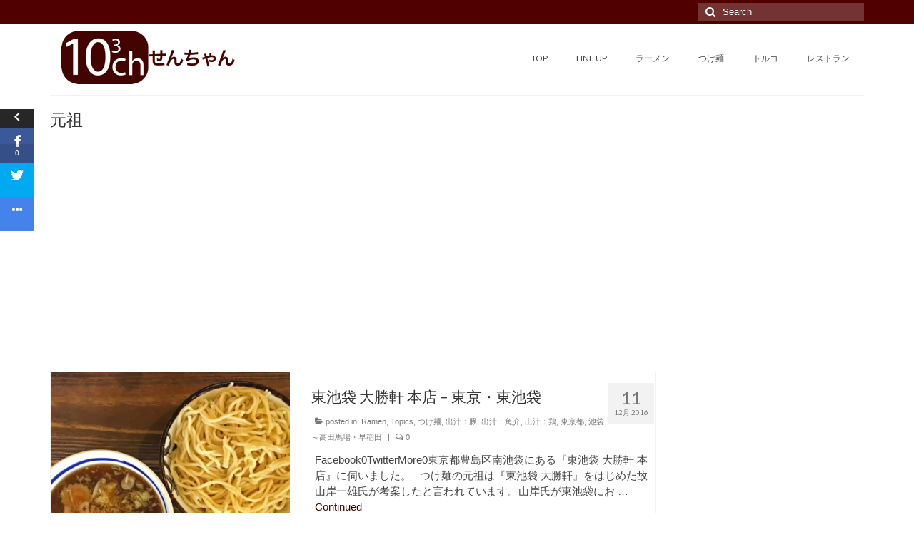

--- FILE ---
content_type: text/html; charset=UTF-8
request_url: https://y-senga.com/tag/%E5%85%83%E7%A5%96/
body_size: 31138
content:
<!DOCTYPE html>
<html class="no-js" lang="ja"
 xmlns:fb="http://ogp.me/ns/fb#"
	prefix="og: http://ogp.me/ns#"  prefix="og: http://ogp.me/ns#" itemscope="itemscope" itemtype="https://schema.org/WebPage">
<head>
  <meta charset="UTF-8">
  <meta name="viewport" content="width=device-width, initial-scale=1.0">
  <meta http-equiv="X-UA-Compatible" content="IE=edge">
  <title>元祖 アーカイブ - せんちゃん - 1000ch - | Senchan</title>
<meta name='robots' content='max-image-preview:large' />
	<style>img:is([sizes="auto" i], [sizes^="auto," i]) { contain-intrinsic-size: 3000px 1500px }</style>
	
<!-- All in One SEO Pack 2.12.1 by Michael Torbert of Semper Fi Web Design[-1,-1] -->
<meta name="robots" content="noindex,follow" />

<link rel="canonical" href="https://y-senga.com/tag/%e5%85%83%e7%a5%96/" />
			<script type="text/javascript" >
				window.ga=window.ga||function(){(ga.q=ga.q||[]).push(arguments)};ga.l=+new Date;
				ga('create', 'UA-56797301-1', 'auto');
				// Plugins
				
				ga('send', 'pageview');
			</script>
			<script async src="https://www.google-analytics.com/analytics.js"></script>
			<!-- /all in one seo pack -->

<!-- This site is optimized with the Yoast SEO plugin v11.1 - https://yoast.com/wordpress/plugins/seo/ -->
<link rel="canonical" href="https://y-senga.com/tag/%e5%85%83%e7%a5%96/" />
<meta property="og:locale" content="ja_JP" />
<meta property="og:type" content="object" />
<meta property="og:title" content="元祖 アーカイブ - せんちゃん - 1000ch - | Senchan" />
<meta property="og:url" content="https://y-senga.com/tag/%e5%85%83%e7%a5%96/" />
<meta property="og:site_name" content="せんちゃん - 1000ch - | Senchan" />
<meta name="twitter:card" content="summary_large_image" />
<meta name="twitter:title" content="元祖 アーカイブ - せんちゃん - 1000ch - | Senchan" />
<meta name="twitter:site" content="@ramenlikers" />
<script type='application/ld+json' class='yoast-schema-graph yoast-schema-graph--main'>{"@context":"https://schema.org","@graph":[{"@type":"Person","@id":"https://y-senga.com/#person","name":"\u5343\u8cc0\u7950\u8f14 / Yusuke Senga","image":{"@type":"ImageObject","@id":"https://y-senga.com/#personlogo","url":"https://y-senga.com/wp-content/uploads/2014/12/yusukesenga_8_5.png","caption":"\u5343\u8cc0\u7950\u8f14 / Yusuke Senga"},"sameAs":["https://www.facebook.com/ysenga","https://www.instagram.com/ramenlikers/","https://twitter.com/ramenlikers"]},{"@type":"WebSite","@id":"https://y-senga.com/#website","url":"https://y-senga.com/","name":"\u305b\u3093\u3061\u3083\u3093 - 1000ch - | Senchan","publisher":{"@id":"https://y-senga.com/#person"},"potentialAction":{"@type":"SearchAction","target":"https://y-senga.com/?s={search_term_string}","query-input":"required name=search_term_string"}},{"@type":"CollectionPage","@id":"https://y-senga.com/tag/%e5%85%83%e7%a5%96/#webpage","url":"https://y-senga.com/tag/%e5%85%83%e7%a5%96/","inLanguage":"ja","name":"\u5143\u7956 \u30a2\u30fc\u30ab\u30a4\u30d6 - \u305b\u3093\u3061\u3083\u3093 - 1000ch - | Senchan","isPartOf":{"@id":"https://y-senga.com/#website"},"breadcrumb":{"@id":"https://y-senga.com/tag/%e5%85%83%e7%a5%96/#breadcrumb"}},{"@type":"BreadcrumbList","@id":"https://y-senga.com/tag/%e5%85%83%e7%a5%96/#breadcrumb","itemListElement":[{"@type":"ListItem","position":1,"item":{"@type":"WebPage","@id":"https://y-senga.com/","url":"https://y-senga.com/","name":"\u30db\u30fc\u30e0"}},{"@type":"ListItem","position":2,"item":{"@type":"WebPage","@id":"https://y-senga.com/tag/%e5%85%83%e7%a5%96/","url":"https://y-senga.com/tag/%e5%85%83%e7%a5%96/","name":"\u5143\u7956"}}]}]}</script>
<!-- / Yoast SEO plugin. -->

<link rel='dns-prefetch' href='//s0.wp.com' />
<link rel='dns-prefetch' href='//ws.sharethis.com' />
<link rel='dns-prefetch' href='//secure.gravatar.com' />
<link rel='dns-prefetch' href='//netdna.bootstrapcdn.com' />
<link rel='dns-prefetch' href='//fonts.googleapis.com' />
<link rel="alternate" type="application/rss+xml" title="せんちゃん - 1000ch - | Senchan &raquo; フィード" href="https://y-senga.com/feed/" />
<link rel="alternate" type="application/rss+xml" title="せんちゃん - 1000ch - | Senchan &raquo; コメントフィード" href="https://y-senga.com/comments/feed/" />
<link rel="alternate" type="application/rss+xml" title="せんちゃん - 1000ch - | Senchan &raquo; 元祖 タグのフィード" href="https://y-senga.com/tag/%e5%85%83%e7%a5%96/feed/" />
		<!-- This site uses the Google Analytics by MonsterInsights plugin v9.11.1 - Using Analytics tracking - https://www.monsterinsights.com/ -->
		<!-- Note: MonsterInsights is not currently configured on this site. The site owner needs to authenticate with Google Analytics in the MonsterInsights settings panel. -->
					<!-- No tracking code set -->
				<!-- / Google Analytics by MonsterInsights -->
		<script type="text/javascript">
/* <![CDATA[ */
window._wpemojiSettings = {"baseUrl":"https:\/\/s.w.org\/images\/core\/emoji\/15.0.3\/72x72\/","ext":".png","svgUrl":"https:\/\/s.w.org\/images\/core\/emoji\/15.0.3\/svg\/","svgExt":".svg","source":{"concatemoji":"https:\/\/y-senga.com\/wp-includes\/js\/wp-emoji-release.min.js?ver=6.7.4"}};
/*! This file is auto-generated */
!function(i,n){var o,s,e;function c(e){try{var t={supportTests:e,timestamp:(new Date).valueOf()};sessionStorage.setItem(o,JSON.stringify(t))}catch(e){}}function p(e,t,n){e.clearRect(0,0,e.canvas.width,e.canvas.height),e.fillText(t,0,0);var t=new Uint32Array(e.getImageData(0,0,e.canvas.width,e.canvas.height).data),r=(e.clearRect(0,0,e.canvas.width,e.canvas.height),e.fillText(n,0,0),new Uint32Array(e.getImageData(0,0,e.canvas.width,e.canvas.height).data));return t.every(function(e,t){return e===r[t]})}function u(e,t,n){switch(t){case"flag":return n(e,"\ud83c\udff3\ufe0f\u200d\u26a7\ufe0f","\ud83c\udff3\ufe0f\u200b\u26a7\ufe0f")?!1:!n(e,"\ud83c\uddfa\ud83c\uddf3","\ud83c\uddfa\u200b\ud83c\uddf3")&&!n(e,"\ud83c\udff4\udb40\udc67\udb40\udc62\udb40\udc65\udb40\udc6e\udb40\udc67\udb40\udc7f","\ud83c\udff4\u200b\udb40\udc67\u200b\udb40\udc62\u200b\udb40\udc65\u200b\udb40\udc6e\u200b\udb40\udc67\u200b\udb40\udc7f");case"emoji":return!n(e,"\ud83d\udc26\u200d\u2b1b","\ud83d\udc26\u200b\u2b1b")}return!1}function f(e,t,n){var r="undefined"!=typeof WorkerGlobalScope&&self instanceof WorkerGlobalScope?new OffscreenCanvas(300,150):i.createElement("canvas"),a=r.getContext("2d",{willReadFrequently:!0}),o=(a.textBaseline="top",a.font="600 32px Arial",{});return e.forEach(function(e){o[e]=t(a,e,n)}),o}function t(e){var t=i.createElement("script");t.src=e,t.defer=!0,i.head.appendChild(t)}"undefined"!=typeof Promise&&(o="wpEmojiSettingsSupports",s=["flag","emoji"],n.supports={everything:!0,everythingExceptFlag:!0},e=new Promise(function(e){i.addEventListener("DOMContentLoaded",e,{once:!0})}),new Promise(function(t){var n=function(){try{var e=JSON.parse(sessionStorage.getItem(o));if("object"==typeof e&&"number"==typeof e.timestamp&&(new Date).valueOf()<e.timestamp+604800&&"object"==typeof e.supportTests)return e.supportTests}catch(e){}return null}();if(!n){if("undefined"!=typeof Worker&&"undefined"!=typeof OffscreenCanvas&&"undefined"!=typeof URL&&URL.createObjectURL&&"undefined"!=typeof Blob)try{var e="postMessage("+f.toString()+"("+[JSON.stringify(s),u.toString(),p.toString()].join(",")+"));",r=new Blob([e],{type:"text/javascript"}),a=new Worker(URL.createObjectURL(r),{name:"wpTestEmojiSupports"});return void(a.onmessage=function(e){c(n=e.data),a.terminate(),t(n)})}catch(e){}c(n=f(s,u,p))}t(n)}).then(function(e){for(var t in e)n.supports[t]=e[t],n.supports.everything=n.supports.everything&&n.supports[t],"flag"!==t&&(n.supports.everythingExceptFlag=n.supports.everythingExceptFlag&&n.supports[t]);n.supports.everythingExceptFlag=n.supports.everythingExceptFlag&&!n.supports.flag,n.DOMReady=!1,n.readyCallback=function(){n.DOMReady=!0}}).then(function(){return e}).then(function(){var e;n.supports.everything||(n.readyCallback(),(e=n.source||{}).concatemoji?t(e.concatemoji):e.wpemoji&&e.twemoji&&(t(e.twemoji),t(e.wpemoji)))}))}((window,document),window._wpemojiSettings);
/* ]]> */
</script>
<style id='wp-emoji-styles-inline-css' type='text/css'>

	img.wp-smiley, img.emoji {
		display: inline !important;
		border: none !important;
		box-shadow: none !important;
		height: 1em !important;
		width: 1em !important;
		margin: 0 0.07em !important;
		vertical-align: -0.1em !important;
		background: none !important;
		padding: 0 !important;
	}
</style>
<link rel='stylesheet' id='wp-block-library-css' href='https://y-senga.com/wp-includes/css/dist/block-library/style.min.css?ver=6.7.4' type='text/css' media='all' />
<style id='classic-theme-styles-inline-css' type='text/css'>
/*! This file is auto-generated */
.wp-block-button__link{color:#fff;background-color:#32373c;border-radius:9999px;box-shadow:none;text-decoration:none;padding:calc(.667em + 2px) calc(1.333em + 2px);font-size:1.125em}.wp-block-file__button{background:#32373c;color:#fff;text-decoration:none}
</style>
<style id='global-styles-inline-css' type='text/css'>
:root{--wp--preset--aspect-ratio--square: 1;--wp--preset--aspect-ratio--4-3: 4/3;--wp--preset--aspect-ratio--3-4: 3/4;--wp--preset--aspect-ratio--3-2: 3/2;--wp--preset--aspect-ratio--2-3: 2/3;--wp--preset--aspect-ratio--16-9: 16/9;--wp--preset--aspect-ratio--9-16: 9/16;--wp--preset--color--black: #000;--wp--preset--color--cyan-bluish-gray: #abb8c3;--wp--preset--color--white: #fff;--wp--preset--color--pale-pink: #f78da7;--wp--preset--color--vivid-red: #cf2e2e;--wp--preset--color--luminous-vivid-orange: #ff6900;--wp--preset--color--luminous-vivid-amber: #fcb900;--wp--preset--color--light-green-cyan: #7bdcb5;--wp--preset--color--vivid-green-cyan: #00d084;--wp--preset--color--pale-cyan-blue: #8ed1fc;--wp--preset--color--vivid-cyan-blue: #0693e3;--wp--preset--color--vivid-purple: #9b51e0;--wp--preset--color--virtue-primary: #510000;--wp--preset--color--virtue-primary-light: #6c8dab;--wp--preset--color--very-light-gray: #eee;--wp--preset--color--very-dark-gray: #444;--wp--preset--gradient--vivid-cyan-blue-to-vivid-purple: linear-gradient(135deg,rgba(6,147,227,1) 0%,rgb(155,81,224) 100%);--wp--preset--gradient--light-green-cyan-to-vivid-green-cyan: linear-gradient(135deg,rgb(122,220,180) 0%,rgb(0,208,130) 100%);--wp--preset--gradient--luminous-vivid-amber-to-luminous-vivid-orange: linear-gradient(135deg,rgba(252,185,0,1) 0%,rgba(255,105,0,1) 100%);--wp--preset--gradient--luminous-vivid-orange-to-vivid-red: linear-gradient(135deg,rgba(255,105,0,1) 0%,rgb(207,46,46) 100%);--wp--preset--gradient--very-light-gray-to-cyan-bluish-gray: linear-gradient(135deg,rgb(238,238,238) 0%,rgb(169,184,195) 100%);--wp--preset--gradient--cool-to-warm-spectrum: linear-gradient(135deg,rgb(74,234,220) 0%,rgb(151,120,209) 20%,rgb(207,42,186) 40%,rgb(238,44,130) 60%,rgb(251,105,98) 80%,rgb(254,248,76) 100%);--wp--preset--gradient--blush-light-purple: linear-gradient(135deg,rgb(255,206,236) 0%,rgb(152,150,240) 100%);--wp--preset--gradient--blush-bordeaux: linear-gradient(135deg,rgb(254,205,165) 0%,rgb(254,45,45) 50%,rgb(107,0,62) 100%);--wp--preset--gradient--luminous-dusk: linear-gradient(135deg,rgb(255,203,112) 0%,rgb(199,81,192) 50%,rgb(65,88,208) 100%);--wp--preset--gradient--pale-ocean: linear-gradient(135deg,rgb(255,245,203) 0%,rgb(182,227,212) 50%,rgb(51,167,181) 100%);--wp--preset--gradient--electric-grass: linear-gradient(135deg,rgb(202,248,128) 0%,rgb(113,206,126) 100%);--wp--preset--gradient--midnight: linear-gradient(135deg,rgb(2,3,129) 0%,rgb(40,116,252) 100%);--wp--preset--font-size--small: 13px;--wp--preset--font-size--medium: 20px;--wp--preset--font-size--large: 36px;--wp--preset--font-size--x-large: 42px;--wp--preset--spacing--20: 0.44rem;--wp--preset--spacing--30: 0.67rem;--wp--preset--spacing--40: 1rem;--wp--preset--spacing--50: 1.5rem;--wp--preset--spacing--60: 2.25rem;--wp--preset--spacing--70: 3.38rem;--wp--preset--spacing--80: 5.06rem;--wp--preset--shadow--natural: 6px 6px 9px rgba(0, 0, 0, 0.2);--wp--preset--shadow--deep: 12px 12px 50px rgba(0, 0, 0, 0.4);--wp--preset--shadow--sharp: 6px 6px 0px rgba(0, 0, 0, 0.2);--wp--preset--shadow--outlined: 6px 6px 0px -3px rgba(255, 255, 255, 1), 6px 6px rgba(0, 0, 0, 1);--wp--preset--shadow--crisp: 6px 6px 0px rgba(0, 0, 0, 1);}:where(.is-layout-flex){gap: 0.5em;}:where(.is-layout-grid){gap: 0.5em;}body .is-layout-flex{display: flex;}.is-layout-flex{flex-wrap: wrap;align-items: center;}.is-layout-flex > :is(*, div){margin: 0;}body .is-layout-grid{display: grid;}.is-layout-grid > :is(*, div){margin: 0;}:where(.wp-block-columns.is-layout-flex){gap: 2em;}:where(.wp-block-columns.is-layout-grid){gap: 2em;}:where(.wp-block-post-template.is-layout-flex){gap: 1.25em;}:where(.wp-block-post-template.is-layout-grid){gap: 1.25em;}.has-black-color{color: var(--wp--preset--color--black) !important;}.has-cyan-bluish-gray-color{color: var(--wp--preset--color--cyan-bluish-gray) !important;}.has-white-color{color: var(--wp--preset--color--white) !important;}.has-pale-pink-color{color: var(--wp--preset--color--pale-pink) !important;}.has-vivid-red-color{color: var(--wp--preset--color--vivid-red) !important;}.has-luminous-vivid-orange-color{color: var(--wp--preset--color--luminous-vivid-orange) !important;}.has-luminous-vivid-amber-color{color: var(--wp--preset--color--luminous-vivid-amber) !important;}.has-light-green-cyan-color{color: var(--wp--preset--color--light-green-cyan) !important;}.has-vivid-green-cyan-color{color: var(--wp--preset--color--vivid-green-cyan) !important;}.has-pale-cyan-blue-color{color: var(--wp--preset--color--pale-cyan-blue) !important;}.has-vivid-cyan-blue-color{color: var(--wp--preset--color--vivid-cyan-blue) !important;}.has-vivid-purple-color{color: var(--wp--preset--color--vivid-purple) !important;}.has-black-background-color{background-color: var(--wp--preset--color--black) !important;}.has-cyan-bluish-gray-background-color{background-color: var(--wp--preset--color--cyan-bluish-gray) !important;}.has-white-background-color{background-color: var(--wp--preset--color--white) !important;}.has-pale-pink-background-color{background-color: var(--wp--preset--color--pale-pink) !important;}.has-vivid-red-background-color{background-color: var(--wp--preset--color--vivid-red) !important;}.has-luminous-vivid-orange-background-color{background-color: var(--wp--preset--color--luminous-vivid-orange) !important;}.has-luminous-vivid-amber-background-color{background-color: var(--wp--preset--color--luminous-vivid-amber) !important;}.has-light-green-cyan-background-color{background-color: var(--wp--preset--color--light-green-cyan) !important;}.has-vivid-green-cyan-background-color{background-color: var(--wp--preset--color--vivid-green-cyan) !important;}.has-pale-cyan-blue-background-color{background-color: var(--wp--preset--color--pale-cyan-blue) !important;}.has-vivid-cyan-blue-background-color{background-color: var(--wp--preset--color--vivid-cyan-blue) !important;}.has-vivid-purple-background-color{background-color: var(--wp--preset--color--vivid-purple) !important;}.has-black-border-color{border-color: var(--wp--preset--color--black) !important;}.has-cyan-bluish-gray-border-color{border-color: var(--wp--preset--color--cyan-bluish-gray) !important;}.has-white-border-color{border-color: var(--wp--preset--color--white) !important;}.has-pale-pink-border-color{border-color: var(--wp--preset--color--pale-pink) !important;}.has-vivid-red-border-color{border-color: var(--wp--preset--color--vivid-red) !important;}.has-luminous-vivid-orange-border-color{border-color: var(--wp--preset--color--luminous-vivid-orange) !important;}.has-luminous-vivid-amber-border-color{border-color: var(--wp--preset--color--luminous-vivid-amber) !important;}.has-light-green-cyan-border-color{border-color: var(--wp--preset--color--light-green-cyan) !important;}.has-vivid-green-cyan-border-color{border-color: var(--wp--preset--color--vivid-green-cyan) !important;}.has-pale-cyan-blue-border-color{border-color: var(--wp--preset--color--pale-cyan-blue) !important;}.has-vivid-cyan-blue-border-color{border-color: var(--wp--preset--color--vivid-cyan-blue) !important;}.has-vivid-purple-border-color{border-color: var(--wp--preset--color--vivid-purple) !important;}.has-vivid-cyan-blue-to-vivid-purple-gradient-background{background: var(--wp--preset--gradient--vivid-cyan-blue-to-vivid-purple) !important;}.has-light-green-cyan-to-vivid-green-cyan-gradient-background{background: var(--wp--preset--gradient--light-green-cyan-to-vivid-green-cyan) !important;}.has-luminous-vivid-amber-to-luminous-vivid-orange-gradient-background{background: var(--wp--preset--gradient--luminous-vivid-amber-to-luminous-vivid-orange) !important;}.has-luminous-vivid-orange-to-vivid-red-gradient-background{background: var(--wp--preset--gradient--luminous-vivid-orange-to-vivid-red) !important;}.has-very-light-gray-to-cyan-bluish-gray-gradient-background{background: var(--wp--preset--gradient--very-light-gray-to-cyan-bluish-gray) !important;}.has-cool-to-warm-spectrum-gradient-background{background: var(--wp--preset--gradient--cool-to-warm-spectrum) !important;}.has-blush-light-purple-gradient-background{background: var(--wp--preset--gradient--blush-light-purple) !important;}.has-blush-bordeaux-gradient-background{background: var(--wp--preset--gradient--blush-bordeaux) !important;}.has-luminous-dusk-gradient-background{background: var(--wp--preset--gradient--luminous-dusk) !important;}.has-pale-ocean-gradient-background{background: var(--wp--preset--gradient--pale-ocean) !important;}.has-electric-grass-gradient-background{background: var(--wp--preset--gradient--electric-grass) !important;}.has-midnight-gradient-background{background: var(--wp--preset--gradient--midnight) !important;}.has-small-font-size{font-size: var(--wp--preset--font-size--small) !important;}.has-medium-font-size{font-size: var(--wp--preset--font-size--medium) !important;}.has-large-font-size{font-size: var(--wp--preset--font-size--large) !important;}.has-x-large-font-size{font-size: var(--wp--preset--font-size--x-large) !important;}
:where(.wp-block-post-template.is-layout-flex){gap: 1.25em;}:where(.wp-block-post-template.is-layout-grid){gap: 1.25em;}
:where(.wp-block-columns.is-layout-flex){gap: 2em;}:where(.wp-block-columns.is-layout-grid){gap: 2em;}
:root :where(.wp-block-pullquote){font-size: 1.5em;line-height: 1.6;}
</style>
<link rel='stylesheet' id='contact-form-7-css' href='https://y-senga.com/wp-content/plugins/contact-form-7/includes/css/styles.css?ver=5.1.1' type='text/css' media='all' />
<link rel='stylesheet' id='font-awesome-css' href='//netdna.bootstrapcdn.com/font-awesome/4.1.0/css/font-awesome.css' type='text/css' media='screen' />
<link rel='stylesheet' id='ssbp_styles-css' href='https://y-senga.com/wp-content/plugins/simple-share-buttons-plus/ssbp.min.css?ver=6.7.4' type='text/css' media='all' />
<link rel='stylesheet' id='wordpress-popular-posts-css-css' href='https://y-senga.com/wp-content/plugins/wordpress-popular-posts/public/css/wpp.css?ver=4.2.2' type='text/css' media='all' />
<link rel='stylesheet' id='wp-pagenavi-css' href='https://y-senga.com/wp-content/plugins/wp-pagenavi/pagenavi-css.css?ver=2.70' type='text/css' media='all' />
<link rel='stylesheet' id='virtue_theme-css' href='https://y-senga.com/wp-content/themes/virtue/assets/css/virtue.css?ver=3.3.2' type='text/css' media='all' />
<link rel='stylesheet' id='virtue_skin-css' href='https://y-senga.com/wp-content/themes/virtue/assets/css/skins/redhot.css?ver=3.3.2' type='text/css' media='all' />
<link rel='stylesheet' id='redux-google-fonts-virtue-css' href='https://fonts.googleapis.com/css?family=Lato%3A400%2C700&#038;ver=1546134311' type='text/css' media='all' />
<link rel='stylesheet' id='jetpack_css-css' href='https://y-senga.com/wp-content/plugins/jetpack/css/jetpack.css?ver=7.2.5' type='text/css' media='all' />
<script type="text/javascript" src="https://y-senga.com/wp-includes/js/jquery/jquery.min.js?ver=3.7.1" id="jquery-core-js"></script>
<script type="text/javascript" src="https://y-senga.com/wp-includes/js/jquery/jquery-migrate.min.js?ver=3.4.1" id="jquery-migrate-js"></script>
<script id='st_insights_js'type="text/javascript" src="https://ws.sharethis.com/button/st_insights.js?publisher=4d48b7c5-0ae3-43d4-bfbe-3ff8c17a8ae6&amp;product=simple-share-pro" id="ssbp-sharethis-js"></script>
<script type="text/javascript" id="wpp-js-js-extra">
/* <![CDATA[ */
var wpp_params = {"sampling_active":"0","sampling_rate":"100","ajax_url":"https:\/\/y-senga.com\/wp-json\/wordpress-popular-posts\/v1\/popular-posts\/","ID":"","token":"4da0bf3e26","debug":""};
/* ]]> */
</script>
<script type="text/javascript" src="https://y-senga.com/wp-content/plugins/wordpress-popular-posts/public/js/wpp-4.2.0.min.js?ver=4.2.2" id="wpp-js-js"></script>
<!--[if lt IE 9]>
<script type="text/javascript" src="https://y-senga.com/wp-content/themes/virtue/assets/js/vendor/respond.min.js?ver=6.7.4" id="virtue-respond-js"></script>
<![endif]-->
<link rel="https://api.w.org/" href="https://y-senga.com/wp-json/" /><link rel="alternate" title="JSON" type="application/json" href="https://y-senga.com/wp-json/wp/v2/tags/708" /><link rel="EditURI" type="application/rsd+xml" title="RSD" href="https://y-senga.com/xmlrpc.php?rsd" />
<meta name="generator" content="WordPress 6.7.4" />
<meta property="fb:app_id" content="395417287277333"/>
<style>
.scroll-back-to-top-wrapper {
    position: fixed;
	opacity: 0;
	visibility: hidden;
	overflow: hidden;
	text-align: center;
	z-index: 99999999;
    background-color: #520500;
	color: #eeeeee;
	width: 50px;
	height: 48px;
	line-height: 48px;
	right: 30px;
	bottom: 30px;
	padding-top: 2px;
	border-top-left-radius: 10px;
	border-top-right-radius: 10px;
	border-bottom-right-radius: 10px;
	border-bottom-left-radius: 10px;
	-webkit-transition: all 0.5s ease-in-out;
	-moz-transition: all 0.5s ease-in-out;
	-ms-transition: all 0.5s ease-in-out;
	-o-transition: all 0.5s ease-in-out;
	transition: all 0.5s ease-in-out;
}
.scroll-back-to-top-wrapper:hover {
	background-color: #cccccc;
  color: #eeeeee;
}
.scroll-back-to-top-wrapper.show {
    visibility:visible;
    cursor:pointer;
	opacity: 1.0;
}
.scroll-back-to-top-wrapper i.fa {
	line-height: inherit;
}
.scroll-back-to-top-wrapper .fa-lg {
	vertical-align: 0;
}
</style>
<link rel='dns-prefetch' href='//i0.wp.com'/>
<link rel='dns-prefetch' href='//i1.wp.com'/>
<link rel='dns-prefetch' href='//i2.wp.com'/>
<style type='text/css'>img#wpstats{display:none}</style><style type="text/css">#logo {padding-top:10px;}#logo {padding-bottom:0px;}#logo {margin-left:16px;}#logo {margin-right:0px;}#nav-main {margin-top:30px;}#nav-main {margin-bottom:10px;}.headerfont, .tp-caption {font-family:Lato;} .topbarmenu ul li {font-family:Lato;}.home-message:hover {background-color:#510000; background-color: rgba(81, 0, 0, 0.6);}
  nav.woocommerce-pagination ul li a:hover, .wp-pagenavi a:hover, .panel-heading .accordion-toggle, .variations .kad_radio_variations label:hover, .variations .kad_radio_variations label.selectedValue {border-color: #510000;}
  a, #nav-main ul.sf-menu ul li a:hover, .product_price ins .amount, .price ins .amount, .color_primary, .primary-color, #logo a.brand, #nav-main ul.sf-menu a:hover,
  .woocommerce-message:before, .woocommerce-info:before, #nav-second ul.sf-menu a:hover, .footerclass a:hover, .posttags a:hover, .subhead a:hover, .nav-trigger-case:hover .kad-menu-name, 
  .nav-trigger-case:hover .kad-navbtn, #kadbreadcrumbs a:hover, #wp-calendar a, .star-rating, .has-virtue-primary-color {color: #510000;}
.widget_price_filter .ui-slider .ui-slider-handle, .product_item .kad_add_to_cart:hover, .product_item:hover a.button:hover, .product_item:hover .kad_add_to_cart:hover, .kad-btn-primary, html .woocommerce-page .widget_layered_nav ul.yith-wcan-label li a:hover, html .woocommerce-page .widget_layered_nav ul.yith-wcan-label li.chosen a,
.product-category.grid_item a:hover h5, .woocommerce-message .button, .widget_layered_nav_filters ul li a, .widget_layered_nav ul li.chosen a, .wpcf7 input.wpcf7-submit, .yith-wcan .yith-wcan-reset-navigation,
#containerfooter .menu li a:hover, .bg_primary, .portfolionav a:hover, .home-iconmenu a:hover, p.demo_store, .topclass, #commentform .form-submit #submit, .kad-hover-bg-primary:hover, .widget_shopping_cart_content .checkout,
.login .form-row .button, .variations .kad_radio_variations label.selectedValue, #payment #place_order, .wpcf7 input.wpcf7-back, .shop_table .actions input[type=submit].checkout-button, .cart_totals .checkout-button, input[type="submit"].button, .order-actions .button, .has-virtue-primary-background-color {background: #510000;}input[type=number]::-webkit-inner-spin-button, input[type=number]::-webkit-outer-spin-button { -webkit-appearance: none; margin: 0; } input[type=number] {-moz-appearance: textfield;}.quantity input::-webkit-outer-spin-button,.quantity input::-webkit-inner-spin-button {display: none;}.kad-hidepostauthortop, .postauthortop {display:none;}.product_item .product_details h5 {text-transform: none;} @media (-webkit-min-device-pixel-ratio: 2), (min-resolution: 192dpi) {#logo .kad-standard-logo {display: none;} #logo .kad-retina-logo {display: block;}}.product_item .product_details h5 {min-height:40px;}[class*="wp-image"] {-webkit-box-shadow: none;-moz-box-shadow: none;box-shadow: none;border:none;}[class*="wp-image"]:hover {-webkit-box-shadow: none;-moz-box-shadow: none;box-shadow: none;border:none;}.light-dropshaddow {-webkit-box-shadow: none;-moz-box-shadow: none;box-shadow: none;}@media (max-width: 767px) {.kad-desktop-slider {display:none;}}.entry-content p { margin-bottom:16px;}</style><link rel="icon" href="https://i1.wp.com/y-senga.com/wp-content/uploads/2014/12/logo_senchan_w-54a1d72fv1_site_icon.png?fit=32%2C32&#038;ssl=1" sizes="32x32" />
<link rel="icon" href="https://i1.wp.com/y-senga.com/wp-content/uploads/2014/12/logo_senchan_w-54a1d72fv1_site_icon.png?fit=192%2C192&#038;ssl=1" sizes="192x192" />
<link rel="apple-touch-icon" href="https://i1.wp.com/y-senga.com/wp-content/uploads/2014/12/logo_senchan_w-54a1d72fv1_site_icon.png?fit=180%2C180&#038;ssl=1" />
<meta name="msapplication-TileImage" content="https://i1.wp.com/y-senga.com/wp-content/uploads/2014/12/logo_senchan_w-54a1d72fv1_site_icon.png?fit=270%2C270&#038;ssl=1" />
<style type="text/css" class="options-output">header #logo a.brand,.logofont{font-family:Lato;line-height:20px;font-weight:400;font-style:normal;font-size:0px;}.kad_tagline{font-family:Lato;line-height:20px;font-weight:400;font-style:normal;color:#444444;font-size:30px;}.product_item .product_details h5{font-family:Lato;line-height:20px;font-weight:700;font-style:normal;font-size:16px;}h1{font-family:Lato;line-height:30px;font-weight:400;font-style:normal;font-size:23px;}h2{font-family:Lato;line-height:28px;font-weight:400;font-style:normal;font-size:21px;}h3{font-family:Lato;line-height:26px;font-weight:400;font-style:normal;font-size:19px;}h4{font-family:Lato;line-height:22px;font-weight:700;font-style:normal;font-size:15px;}h5{font-family:Lato;line-height:20px;font-weight:700;font-style:normal;font-size:13px;}body{font-family:Verdana, Geneva, sans-serif;line-height:22px;font-weight:400;font-style:normal;font-size:15px;}#nav-main ul.sf-menu a{font-family:Lato;line-height:18px;font-weight:400;font-style:normal;font-size:12px;}#nav-second ul.sf-menu a{font-family:Lato;line-height:22px;font-weight:400;font-style:normal;font-size:18px;}.kad-nav-inner .kad-mnav, .kad-mobile-nav .kad-nav-inner li a,.nav-trigger-case{font-family:Lato;line-height:20px;font-weight:400;font-style:normal;font-size:16px;}</style><meta data-pso-pv="1.2.1" data-pso-pt="archive" data-pso-th="004b6ba8c8dc572a67dbab6a06a164ae"><script async src="//pagead2.googlesyndication.com/pagead/js/adsbygoogle.js"></script><script pagespeed_no_defer="" data-pso-version="20170403_083938">window.dynamicgoogletags={config:[]};dynamicgoogletags.config=["ca-pub-7755644187120910",[[[["DIV",null,"content",[]],["10px","10px",1],3,[3],"9041519589",0],[["DIV",null,"pageheader",[]],["10px","10px",1],3,[1],"1518252787",0]]],[[[[null,[[0,19]],null,16,1,1],[null,[[180,199]],null,17,1,1]],[[["BODY",0,null,[]],["10px","10px",1],1,[4],null,0,null,null,2],[["DIV",null,"topbar-search",[]],["10px","10px",1],0,[4],null,0,null,null,9],[["NAV",0,null,[]],["10px","10px",1],0,[2],null,0,null,null,8],[["DIV",null,"mobile-nav-trigger",[]],["10px","10px",1],3,[2],null,0,null,null,6],[["DIV",null,null,["kad-nav-collapse"]],["10px","10px",1],0,[2],null,0,null,null,8],[["HEADER",0,null,[]],["10px","10px",1],3,[2],null,0,null,null,4],[["DIV",null,"pageheader",[]],["10px","10px",1],3,[2],null,0,null,null,5],[["SECTION",null,"text-3",[]],["10px","10px",1],0,[1],null,0,null,null,9],[["SECTION",null,"wpp-2",[]],["30px","10px",1],3,[1],null,0,null,null,9],[["DIV",null,"content",[]],["10px","10px",1],3,[1],null,0,null,null,5],[["ASIDE",null,"nav_menu-2",[]],["30px","10px",1],0,[1],null,0,null,null,9],[["ASIDE",null,"nav_menu-2",[]],["10px","10px",1],3,[3],null,0,null,null,9],[["ASIDE",null,"text-2",[]],["10px","10px",1],3,[3],null,0,null,null,9],[["BODY",0,null,[]],["10px","10px",1],2,[5],null,0,null,null,2],[["ARTICLE",0,null,[],1],["10px","10px",0],0,[0],null,0],[["ARTICLE",0,null,[],2],["10px","10px",0],0,[0],null,0],[["ARTICLE",0,null,[],-1],["10px","10px",0],3,[0],null,0,null,null,12],[["ARTICLE",1,null,[],1],["10px","10px",0],0,[0],null,0],[["ARTICLE",1,null,[],2],["10px","10px",0],0,[0],null,0],[["ARTICLE",1,null,[],-1],["10px","10px",0],3,[0],null,0,null,null,12],[["ARTICLE",2,null,[],1],["10px","10px",0],0,[0],null,0],[["ARTICLE",2,null,[],2],["10px","10px",0],0,[0],null,0],[["ARTICLE",2,null,[],-1],["10px","10px",0],3,[0],null,0,null,null,12],[["DIV",null,"topbar-search",[]],["10px","10px",1],3,[4],null,0,null,null,9],[["ASIDE",null,"search-2",[]],["10px","10px",1],3,[3],null,0,null,null,9],[["ARTICLE",0,null,[],3],["10px","10px",0],0,[0],null,0],[["ARTICLE",1,null,[],3],["10px","10px",0],0,[0],null,0],[["ARTICLE",2,null,[],3],["10px","10px",0],0,[0],null,0],[["DIV",null,"topbar",[]],["10px","10px",1],3,[4],null,0,null,null,5]],["1003548787","2480281985","3957015185","5433748384","6910481582"],["ARTICLE",null,null,[]],"20170214_040801",1]],"WordPressArchive","7843987985",null,0.01,null,[null,1494911240163],0.01,0,null,null,"http://y-senga.com"];(function(){var h=this,aa=function(a){var b=typeof a;if("object"==b)if(a){if(a instanceof Array)return"array";if(a instanceof Object)return b;var c=Object.prototype.toString.call(a);if("[object Window]"==c)return"object";if("[object Array]"==c||"number"==typeof a.length&&"undefined"!=typeof a.splice&&"undefined"!=typeof a.propertyIsEnumerable&&!a.propertyIsEnumerable("splice"))return"array";if("[object Function]"==c||"undefined"!=typeof a.call&&"undefined"!=typeof a.propertyIsEnumerable&&!a.propertyIsEnumerable("call"))return"function"}else return"null";
else if("function"==b&&"undefined"==typeof a.call)return"object";return b},p=function(a){return"number"==typeof a},ba=function(a,b){var c=Array.prototype.slice.call(arguments,1);return function(){var b=c.slice();b.push.apply(b,arguments);return a.apply(this,b)}},r=function(a,b){function c(){}c.prototype=b.prototype;a.Ra=b.prototype;a.prototype=new c;a.prototype.constructor=a;a.Ta=function(a,c,f){for(var d=Array(arguments.length-2),e=2;e<arguments.length;e++)d[e-2]=arguments[e];return b.prototype[c].apply(a,
d)}};var ca=String.prototype.trim?function(a){return a.trim()}:function(a){return a.replace(/^[\s\xa0]+|[\s\xa0]+$/g,"")},da=function(a,b){return a<b?-1:a>b?1:0},ea=function(a){return String(a).replace(/\-([a-z])/g,function(a,c){return c.toUpperCase()})};var fa=Array.prototype.forEach?function(a,b,c){Array.prototype.forEach.call(a,b,c)}:function(a,b,c){for(var d=a.length,e="string"==typeof a?a.split(""):a,f=0;f<d;f++)f in e&&b.call(c,e[f],f,a)};var ga=function(a){ga[" "](a);return a};ga[" "]=function(){};var ia=function(a,b){var c=ha;Object.prototype.hasOwnProperty.call(c,a)||(c[a]=b(a))};var t;a:{var ja=h.navigator;if(ja){var ka=ja.userAgent;if(ka){t=ka;break a}}t=""}var v=function(a){return-1!=t.indexOf(a)};var la=v("Opera"),w=v("Trident")||v("MSIE"),ma=v("Edge"),na=v("Gecko")&&!(-1!=t.toLowerCase().indexOf("webkit")&&!v("Edge"))&&!(v("Trident")||v("MSIE"))&&!v("Edge"),oa=-1!=t.toLowerCase().indexOf("webkit")&&!v("Edge"),pa=function(){var a=h.document;return a?a.documentMode:void 0},qa;
a:{var ra="",sa=function(){var a=t;if(na)return/rv\:([^\);]+)(\)|;)/.exec(a);if(ma)return/Edge\/([\d\.]+)/.exec(a);if(w)return/\b(?:MSIE|rv)[: ]([^\);]+)(\)|;)/.exec(a);if(oa)return/WebKit\/(\S+)/.exec(a);if(la)return/(?:Version)[ \/]?(\S+)/.exec(a)}();sa&&(ra=sa?sa[1]:"");if(w){var ta=pa();if(null!=ta&&ta>parseFloat(ra)){qa=String(ta);break a}}qa=ra}
var ua=qa,ha={},va=function(a){ia(a,function(){for(var b=0,c=ca(String(ua)).split("."),d=ca(String(a)).split("."),e=Math.max(c.length,d.length),f=0;0==b&&f<e;f++){var g=c[f]||"",k=d[f]||"";do{g=/(\d*)(\D*)(.*)/.exec(g)||["","","",""];k=/(\d*)(\D*)(.*)/.exec(k)||["","","",""];if(0==g[0].length&&0==k[0].length)break;b=da(0==g[1].length?0:parseInt(g[1],10),0==k[1].length?0:parseInt(k[1],10))||da(0==g[2].length,0==k[2].length)||da(g[2],k[2]);g=g[3];k=k[3]}while(0==b)}return 0<=b})},wa;var xa=h.document;
wa=xa&&w?pa()||("CSS1Compat"==xa.compatMode?parseInt(ua,10):5):void 0;var x=function(){},ya="function"==typeof Uint8Array,z=function(a,b,c){a.a=null;b||(b=[]);a.Va=void 0;a.M=-1;a.l=b;a:{if(a.l.length){b=a.l.length-1;var d=a.l[b];if(d&&"object"==typeof d&&"array"!=aa(d)&&!(ya&&d instanceof Uint8Array)){a.R=b-a.M;a.G=d;break a}}a.R=Number.MAX_VALUE}a.Ua={};if(c)for(b=0;b<c.length;b++)d=c[b],d<a.R?(d+=a.M,a.l[d]=a.l[d]||y):a.G[d]=a.G[d]||y},y=[],A=function(a,b){if(b<a.R){b+=a.M;var c=a.l[b];return c===y?a.l[b]=[]:c}c=a.G[b];return c===y?a.G[b]=[]:c},Aa=function(a){a=
A(za,a);return null==a?a:+a},B=function(a,b,c){b<a.R?a.l[b+a.M]=c:a.G[b]=c},C=function(a,b,c){a.a||(a.a={});if(!a.a[c]){var d=A(a,c);d&&(a.a[c]=new b(d))}return a.a[c]},D=function(a,b,c){a.a||(a.a={});if(!a.a[c]){for(var d=A(a,c),e=[],f=0;f<d.length;f++)e[f]=new b(d[f]);a.a[c]=e}b=a.a[c];b==y&&(b=a.a[c]=[]);return b},Ba=function(a,b,c){a.a||(a.a={});c=c||[];for(var d=[],e=0;e<c.length;e++)d[e]=E(c[e]);a.a[b]=c;B(a,b,d)},Ca=function(a){if(a.a)for(var b in a.a){var c=a.a[b];if("array"==aa(c))for(var d=
0;d<c.length;d++)c[d]&&E(c[d]);else c&&E(c)}},E=function(a){Ca(a);return a.l};x.prototype.toString=function(){Ca(this);return this.l.toString()};var Da=function(a){var b;if("array"==aa(a)){for(var c=Array(a.length),d=0;d<a.length;d++)null!=(b=a[d])&&(c[d]="object"==typeof b?Da(b):b);return c}if(ya&&a instanceof Uint8Array)return new Uint8Array(a);c={};for(d in a)null!=(b=a[d])&&(c[d]="object"==typeof b?Da(b):b);return c};var Ea=function(a,b){this.events=[];this.Ga=b||h;var c=null;b&&(b.google_js_reporting_queue=b.google_js_reporting_queue||[],this.events=b.google_js_reporting_queue,c=b.google_measure_js_timing);this.ia=null!=c?c:Math.random()<a};Ea.prototype.disable=function(){fa(this.events,this.ya,this);this.events.length=0;this.ia=!1};Ea.prototype.ya=function(a){var b=this.Ga.performance;a&&b&&b.clearMarks&&(b.clearMarks("goog_"+a.uniqueId+"_start"),b.clearMarks("goog_"+a.uniqueId+"_end"))};var Fa=function(){var a=!1;try{var b=Object.defineProperty({},"passive",{get:function(){a=!0}});h.addEventListener("test",null,b)}catch(c){}return a}();var Ha=function(){var a=Ga;try{var b;if(b=!!a&&null!=a.location.href)a:{try{ga(a.foo);b=!0;break a}catch(c){}b=!1}return b}catch(c){return!1}},Ia=function(a,b){for(var c in a)Object.prototype.hasOwnProperty.call(a,c)&&b.call(void 0,a[c],c,a)};var Ja=function(a,b,c,d,e){this.la=c||4E3;this.H=a||"&";this.wa=b||",$";this.T=void 0!==d?d:"trn";this.Sa=e||null;this.va=!1;this.V={};this.Ja=0;this.L=[]},Ma=function(a,b,c,d){b=b+"//"+c+d;var e=Ka(a)-d.length-0;if(0>e)return"";a.L.sort(function(a,b){return a-b});d=null;c="";for(var f=0;f<a.L.length;f++)for(var g=a.L[f],k=a.V[g],m=0;m<k.length;m++){if(!e){d=null==d?g:d;break}var l=La(k[m],a.H,a.wa);if(l){l=c+l;if(e>=l.length){e-=l.length;b+=l;c=a.H;break}else a.va&&(c=e,l[c-1]==a.H&&--c,b+=l.substr(0,
c),c=a.H,e=0);d=null==d?g:d}}f="";a.T&&null!=d&&(f=c+a.T+"="+(a.Sa||d));return b+f+""},Ka=function(a){if(!a.T)return a.la;var b=1,c;for(c in a.V)b=c.length>b?c.length:b;return a.la-a.T.length-b-a.H.length-1},La=function(a,b,c,d,e){var f=[];Ia(a,function(a,k){(a=Na(a,b,c,d,e))&&f.push(k+"="+a)});return f.join(b)},Na=function(a,b,c,d,e){if(null==a)return"";b=b||"&";c=c||",$";"string"==typeof c&&(c=c.split(""));if(a instanceof Array){if(d=d||0,d<c.length){for(var f=[],g=0;g<a.length;g++)f.push(Na(a[g],
b,c,d+1,e));return f.join(c[d])}}else if("object"==typeof a)return e=e||0,2>e?encodeURIComponent(La(a,b,c,d,e+1)):"...";return encodeURIComponent(String(a))};var Ra=function(a,b,c,d){var e=Pa;if((c?e.Pa:Math.random())<(d||e.za))try{var f;b instanceof Ja?f=b:(f=new Ja,Ia(b,function(a,b){var c=f,d=c.Ja++,e={};e[b]=a;a=[e];c.L.push(d);c.V[d]=a}));var g=Ma(f,e.Ma,e.Ba,e.La+a+"&");g&&Qa(g)}catch(k){}},Qa=function(a){h.google_image_requests||(h.google_image_requests=[]);var b=h.document.createElement("img");b.src=a;h.google_image_requests.push(b)};var Sa;if(!(Sa=!na&&!w)){var Ta;if(Ta=w)Ta=9<=Number(wa);Sa=Ta}Sa||na&&va("1.9.1");w&&va("9");var F=function(a,b,c,d){this.top=a;this.right=b;this.bottom=c;this.left=d};F.prototype.floor=function(){this.top=Math.floor(this.top);this.right=Math.floor(this.right);this.bottom=Math.floor(this.bottom);this.left=Math.floor(this.left);return this};var Ua=document,Va=window;var Wa=!!window.google_async_iframe_id,Ga=Wa&&window.parent||window;var Pa,G;if(Wa&&!Ha()){var Xa="."+Ua.domain;try{for(;2<Xa.split(".").length&&!Ha();)Ua.domain=Xa=Xa.substr(Xa.indexOf(".")+1),Ga=window.parent}catch(a){}Ha()||(Ga=window)}G=Ga;var Ya=new Ea(1,G);Pa=new function(){this.Ma="http:"===Va.location.protocol?"http:":"https:";this.Ba="pagead2.googlesyndication.com";this.La="/pagead/gen_204?id=";this.za=.01;this.Pa=Math.random()};
if("complete"==G.document.readyState)G.google_measure_js_timing||Ya.disable();else if(Ya.ia){var Za=function(){G.google_measure_js_timing||Ya.disable()};G.addEventListener?G.addEventListener("load",Za,Fa?void 0:!1):G.attachEvent&&G.attachEvent("onload",Za)};var H=function(a){this.na={};this.na.c=a;this.o=[];this.u=null;this.v=[];this.ea=0};H.prototype.g=function(a){for(var b=0;b<this.o.length;b++)if(this.o[b]==a)return this;this.o.push(a);return this};var $a=function(a,b){a.u=a.u?a.u:b;return a};H.prototype.C=function(a){for(var b=0;b<this.v.length;b++)if(this.v[b]==a)return this;this.v.push(a);return this};
H.prototype.getData=function(a){var b=this.na,c={},d;for(d in b)c[d]=b[d];0<this.ea&&(c.t=this.ea);c.err=this.o.join();c.warn=this.v.join();if(this.u){c.excp_n=this.u.name;c.excp_m=this.u.message&&this.u.message.substring(0,512);if(b=this.u.stack){d=this.u.stack;try{-1==d.indexOf("")&&(d="\n"+d);for(var e;d!=e;)e=d,d=d.replace(/((https?:\/..*\/)[^\/:]*:\d+(?:.|\n)*)\2/,"$1");b=d.replace(/\n */g,"\n")}catch(f){b=""}}c.excp_s=b}c.w=0<a.innerWidth?a.innerWidth:null;c.h=0<a.innerHeight?a.innerHeight:
null;return c};var bb=function(a,b){ab(a,a.Ea,a.X,b)},ab=function(a,b,c,d){var e=d.u;d=d.getData(a.K);a.Ha?(d.type=b,a.K.console.log(d),e&&a.K.console.error(e)):0<c&&(d.r=c,Ra(b,d,"jserror"!=b,c))};var I=function(a){return a.dynamicgoogletags=a.dynamicgoogletags||{}};var J=function(a){z(this,a,cb)};r(J,x);var cb=[4];J.prototype.getId=function(){return A(this,3)};var K=function(a){z(this,a,null)};r(K,x);var db=function(a){z(this,a,null)};r(db,x);var L=function(a){return C(a,J,1)},fb=function(a){z(this,a,eb)};r(fb,x);var eb=[1];fb.prototype.i=function(){return D(this,db,1)};fb.prototype.pa=function(a){Ba(this,1,a)};var M=function(a){z(this,a,gb)};r(M,x);var gb=[2];M.prototype.ka=function(){return A(this,3)};M.prototype.qa=function(a){B(this,3,a)};var hb=function(a){z(this,a,null)};r(hb,x);var N=function(a){z(this,a,ib)};r(N,x);var ib=[1,2,3];N.prototype.i=function(){return D(this,db,2)};
N.prototype.pa=function(a){Ba(this,2,a)};var O=function(a){z(this,a,jb)};r(O,x);var jb=[3];O.prototype.A=function(){return A(this,1)};O.prototype.D=function(){return C(this,fb,2)};O.prototype.O=function(){return A(this,4)};O.prototype.ka=function(){return A(this,5)};O.prototype.qa=function(a){B(this,5,a)};O.prototype.N=function(){return C(this,kb,9)};var kb=function(a){z(this,a,null)};r(kb,x);var lb=function(a){this.m=a;this.sa=[]};lb.prototype.f=function(){return 0<D(this.m,N,3).length?D(this.m,N,3)[0]:null};var mb=function(a){var b=["adsbygoogle-placeholder"];a=a.className?a.className.split(/\s+/):[];for(var c={},d=0;d<a.length;++d)c[a[d]]=!0;for(d=0;d<b.length;++d)if(!c[b[d]])return!1;return!0};var nb=function(a,b){for(var c=0;c<b.length;c++){var d=b[c],e=ea(d.Wa);a[e]=d.value}},qb=function(a,b){var c=ob;b.setAttribute("data-adsbygoogle-status","reserved");b={element:b};(c=c&&c.Na)&&(b.params=c);pb(a).push(b)},pb=function(a){return a.adsbygoogle=a.adsbygoogle||[]};var rb=function(a,b){if(!a)return!1;a=b.getComputedStyle?b.getComputedStyle(a,null):a.currentStyle;if(!a)return!1;a=a.cssFloat||a.styleFloat;return"left"==a||"right"==a},sb=function(a){for(a=a.previousSibling;a&&1!=a.nodeType;)a=a.previousSibling;return a?a:null},tb=function(a){return!!a.nextSibling||!!a.parentNode&&tb(a.parentNode)};var ub=function(a,b){var c=a.length;if(null!=c)for(var d=0;d<c;d++)b.call(void 0,a[d],d)};var vb=function(a,b,c,d){this.ma=a;this.$=b;this.aa=c;this.P=d};vb.prototype.query=function(a){var b=[];try{b=a.querySelectorAll(this.ma)}catch(f){}if(!b.length)return[];a=b;b=a.length;if(0<b){for(var c=Array(b),d=0;d<b;d++)c[d]=a[d];a=c}else a=[];a=wb(this,a);p(this.$)&&(b=this.$,0>b&&(b+=a.length),a=0<=b&&b<a.length?[a[b]]:[]);if(p(this.aa)){b=[];for(c=0;c<a.length;c++){var d=xb(a[c]),e=this.aa;0>e&&(e+=d.length);0<=e&&e<d.length&&b.push(d[e])}a=b}return a};
vb.prototype.toString=function(){return JSON.stringify({nativeQuery:this.ma,occurrenceIndex:this.$,paragraphIndex:this.aa,ignoreMode:this.P})};
var wb=function(a,b){if(null==a.P)return b;switch(a.P){case 1:return b.slice(1);case 2:return b.slice(0,b.length-1);case 3:return b.slice(1,b.length-1);case 0:return b;default:throw Error("Unknown ignore mode: "+a.P);}},xb=function(a){var b=[];ub(a.getElementsByTagName("p"),function(a){100<=yb(a)&&b.push(a)});return b},yb=function(a){if(3==a.nodeType)return a.length;if(1!=a.nodeType||"SCRIPT"==a.tagName)return 0;var b=0;ub(a.childNodes,function(a){b+=yb(a)});return b},zb=function(a){return 0==a.length||
isNaN(a[0])?a:"\\"+(30+parseInt(a[0],10))+" "+a.substring(1)};var Ab=function(a,b){var c=0,d=A(a,6);if(void 0!==d)switch(d){case 0:c=1;break;case 1:c=2;break;case 2:c=3}var d=null,e=A(a,7);if(A(a,1)||a.getId()||0<A(a,4).length){var f=a.getId(),g=A(a,1),e=A(a,4),d=A(a,2);a=A(a,5);var k="";g&&(k+=g);f&&(k+="#"+zb(f));if(e)for(f=0;f<e.length;f++)k+="."+zb(e[f]);d=(e=k)?new vb(e,d,a,c):null}else e&&(d=new vb(e,A(a,2),A(a,5),c));return d?d.query(b):[]},Bb=function(a,b){if(a==b)return!0;if(!a||!b||A(a,1)!=A(b,1)||A(a,2)!=A(b,2)||a.getId()!=b.getId()||A(a,7)!=A(b,
7)||A(a,5)!=A(b,5)||A(a,6)!=A(b,6))return!1;a=A(a,4);b=A(b,4);if(a||b)if(a&&b&&a.length==b.length)for(var c=0;c<a.length;c++){if(a[c]!=b[c])return!1}else return!1;return!0};var Cb=function(a){a=a.document;return("CSS1Compat"==a.compatMode?a.documentElement:a.body)||{}},Db=function(a){return void 0===a.pageYOffset?(a.document.documentElement||a.document.body.parentNode||a.document.body).scrollTop:a.pageYOffset};var Eb=function(a,b){b=L(b);if(!b)return null;a=Ab(b,a);return 0<a.length?a[0]:null},Gb=function(a,b){b=Fb(a,b,!0);return p(b)&&!(b<=Cb(a).clientHeight)},Hb=function(a,b){return a.body?b-a.body.getBoundingClientRect().top:b},Fb=function(a,b,c){if(!c||!p(A(b,8))){var d=Eb(a.document,b);if(d){var e=null!=C(b,K,2)?A(C(b,K,2),3):void 0;c=a.document.createElement("div");c.className="googlepublisherpluginad";var f=c.style;f.textAlign="center";f.width="100%";f.height="0px";f.clear=e?"both":"none";Ib(c,d,
A(b,3));d=c.getBoundingClientRect().top+Db(a);c.parentNode.removeChild(c);B(b,8,d)}}b=A(b,8);return p(b)?b-Db(a):null},Jb={0:0,1:1,2:2,3:3},Kb={0:"auto",1:"horizontal",2:"vertical",3:"rectangle"},Lb=function(a,b){a.sort(function(a,d){a=Fb(b,a,!0);a=p(a)?a:Number.POSITIVE_INFINITY;d=Fb(b,d,!0);d=p(d)?d:Number.POSITIVE_INFINITY;return a-d})},Ib=function(a,b,c){switch(Jb[c]){case 0:b.parentNode&&b.parentNode.insertBefore(a,b);break;case 3:if(c=b.parentNode){var d=b.nextSibling;if(d&&d.parentNode!=c)for(;d&&
8==d.nodeType;)d=d.nextSibling;c.insertBefore(a,d)}break;case 1:b.insertBefore(a,b.firstChild);break;case 2:b.appendChild(a)}if(1!=b.nodeType?0:"INS"==b.tagName&&mb(b))b.style.display="block"};var ob=new function(){this.ha="googlepublisherpluginad";this.Na={google_tag_origin:"pso"}},P=function(a){this.b=a;this.j=[];this.da=0;this.o=[];this.v=[];this.Y=null;this.oa=!1},Mb=function(a,b){a=C(a.f(),J,4);if(!(a&&b&&A(b,1)==A(a,1)&&b.getId()==a.getId()&&p(A(b,2))&&p(A(b,5))))return!1;a=A(a,4);b=A(b,4);if(a.length!=b.length)return!1;for(var c=0;c<a.length;++c)if(b[c]!=a[c])return!1;return!0},Nb=function(a){var b=p(void 0)?void 0:20,c=a.f(),d=c.i(),e=C(c,J,4);if(!(a.oa||0>=b)&&e&&0!=Ab(e,a.b.document).length){a.oa=
!0;for(var c=[],f=0;f<d.length;++f){var g=d[f],k=L(g);if(Mb(a,k)){var m=A(k,2),k=A(k,5);null!=m&&null!=k&&0<=m&&0<=k&&(!c[m]||A(L(c[m]),5)<k)&&(c[m]=g)}}k=0;d=Ab(e,a.b.document);for(m=0;m<c.length&&k<b;++m){var e=k,f=a,l=d[m],g=c[m],k=b-k,u=f.f().i(),q=0;if(l&&g){l=xb(l).length;switch(A(L(g),6)){case 0:case 1:--l;break;case 2:l-=2}for(var n=A(L(g),5)+1;n<l&&q<k;++n){var Oa=new g.constructor(Da(E(g))),Hc=L(Oa);B(Hc,5,n);u.push(Oa);q++}}q&&f.f().pa(u);k=e+q}}};
P.prototype.g=function(a){for(var b=0;b<this.o.length;++b)if(this.o[b]==a)return;this.o.push(a)};P.prototype.C=function(a){for(var b=0;b<this.v.length;++b)if(this.v[b]==a)return;this.v.push(a)};
var Ob=function(a,b,c){var d=Jb[A(b,3)],e=Eb(a.b.document,b);if(e){var f=L(b)?A(L(b),2):void 0,g;a:{g=a.b;if(null!=f)switch(d){case 0:g=rb(sb(e),g);break a;case 3:g=rb(e,g);break a;case 2:f=e.lastChild;g=rb(f?1==f.nodeType?f:sb(f):null,g);break a}g=!1}if(!g&&(c||2!=d||tb(e))&&(c=1==d||2==d?e:e.parentNode,!c||(1!=c.nodeType?0:"INS"==c.tagName&&mb(c))||!(0>=c.offsetWidth)))a:if(A(b,7))a.C(8);else{b:if(A(b,5))c=A(b,5);else{if(c=Q(a).f())if(c=A(c,3),a.da<c.length){c=c[a.da++];break b}a.g(4);c=null}if(null!=
c){B(b,7,!0);d=[];(g=a.O())&&d.push(g);g=Q(a).sa;for(f=0;f<g.length;++f)d.push(g[f]);p(A(b,9))&&d.push("pso-lv-"+A(b,9));var k=a.b.document;g=a.A();var f=A(b,6),f=null!=f?Kb[f]:f,m=C(b,K,2),l={};m&&(l.ra=A(m,1),l.ga=A(m,2),l.xa=!!A(m,3));var m=c,u=ob,q=k.createElement("div"),n=q.style;n.textAlign="center";n.width="100%";n.height="auto";n.clear=l.xa?"both":"none";l.Ka&&nb(n,l.Ka);k=k.createElement("ins");n=k.style;n.display="block";n.margin="auto";n.backgroundColor="transparent";l.ra&&(n.marginTop=
l.ra);l.ga&&(n.marginBottom=l.ga);l.ta&&nb(n,l.ta);q.appendChild(k);k.setAttribute("data-ad-format",f?f:"auto");if(f=u&&u.ha)q.className=f;k.className="adsbygoogle";k.setAttribute("data-ad-client",g);m&&k.setAttribute("data-ad-slot",m);d.length&&k.setAttribute("data-ad-channel",d.join("+"));Ib(q,e,A(b,3));try{qb(a.b,k)}catch(Oa){A(b,5)!=c&&a.da--;B(b,7,!1);a.C(6);q&&q.parentNode&&q.parentNode.removeChild(q);break a}a.j.push(q)}}}},Pb=function(a,b){for(var c=Number.POSITIVE_INFINITY,d=0;d<a.j.length;++d)var e=
a.j[d].getBoundingClientRect().top,f=a.j[d].getBoundingClientRect().bottom,c=Math.min(c,b<e?e-b:f<b?b-f:0);return c},Q=function(a){a=I(a.b).ps||null;if(!a)throw Error("No placementState");return a},Qb=function(a,b){var c=Q(a).m;if(!c||!c.A())return a.g(5),!1;c=D(c,N,3)[0];return c?A(c,3).length<b?(a.g(4),a.g(5),!1):!0:(a.g(5),!1)};P.prototype.A=function(){return Q(this).m.A()||""};P.prototype.O=function(){return Q(this).m.O()||void 0};P.prototype.D=function(){return Q(this).m.D()||new fb};
P.prototype.f=function(){var a=Q(this).f();if(!a)throw Error("No mConfig");return a};var Rb=function(a){a=A(a.f(),6);return null!=a&&0<a};var Sb=function(){this.I=this.J=this.ba=null};var R=function(a){P.call(this,a)};r(R,P);R.prototype.apply=function(a){var b;(b=Q(this).m)&&b.A()&&b.D()?b=!0:(this.g(5),b=!1);if(b){b=this.D().i();for(var c=0;c<b.length;c++){var d=b[c];A(d,7)||Ob(this,d,a)}}};R.prototype.B=function(){return(0==this.D().i().length||0<this.j.length)&&0==this.o.length};var Tb=function(a){P.call(this,a);if(Qb(this,0)){a=this.D().i();for(var b=this.f().i(),c=0;c<a.length;c++){var d=a[c],e;a:{e=d;var f=b;if(e&&L(e))for(var g=0;g<f.length;g++){var k=f[g];if(A(e,3)==A(k,3)&&Bb(L(e),L(k))){e=k;break a}}e=null}e&&C(e,K,2)&&(e=C(e,K,2),d.a||(d.a={}),f=e?E(e):e,d.a[2]=e,B(d,2,f))}}};r(Tb,R);var Vb=function(a,b){var c=void 0===b.pageXOffset?(b.document.documentElement||b.document.body.parentNode||b.document.body).scrollLeft:b.pageXOffset,d=Db(b);if(a.getBoundingClientRect)return a=a.getBoundingClientRect(),Ub(a)?new F(a.top+d,a.right+c,a.bottom+d,a.left+c):new F(0,0,0,0);b=b.document.createRange();b.selectNodeContents(a);return b.collapsed?new F(0,0,0,0):b.getBoundingClientRect?(a=b.getBoundingClientRect(),Ub(a)?new F(a.top+d,a.right+c,a.bottom+d,a.left+c):new F(0,0,0,0)):new F(0,0,0,
0)},Ub=function(a){return!!a&&p(a.top)&&!isNaN(a.top)&&p(a.right)&&!isNaN(a.right)&&p(a.bottom)&&!isNaN(a.bottom)&&p(a.left)&&!isNaN(a.left)};var $b=function(a){this.K=a;this.Fa=Wb(a);this.ua=S("ins.adsbygoogle",a);this.fa=Xb(a);this.Oa=S("[__lsu_res=reserved]",a);this.U=[];a=Yb(this);for(var b=0;b<a.length;b++)this.U.push(new Zb(a[b]))},Wb=function(a){var b=a.googletag;if(!b||"function"!=typeof b.pubads)return S("div[id^=div-gpt-ad]",a);var c=[];try{for(var d=b.pubads().getSlots(),b=0;b<d.length;b++){var e=d[b].getSlotElementId(),f=a.document.getElementById(e);null!=f&&c.push(f)}}catch(g){Ra("ladd_evt",{ok:0,err:g.toString()},!0,.1)}return c},
Xb=function(a){return S("iframe[id^=aswift_],iframe[id^=google_ads_frame]",a)},S=function(a,b){return Array.prototype.slice.call(b.document.querySelectorAll(a))},Yb=function(a){return[].concat(a.Fa,a.ua,a.fa,a.Oa)},Zb=function(a){this.Ca=a;this.W=null};var T=function(a){P.call(this,a)};r(T,P);T.prototype.apply=function(){};T.prototype.B=function(){var a;if(Rb(this)){a=this.b;var b=Wb(a);a=0<[].concat(b,S("ins.adsbygoogle",a),Xb(a),S("[__lsu_res=reserved]",a)).length}else a=!0;return a};var ac=function(a){P.call(this,a);this.F=null};r(ac,P);
ac.prototype.apply=function(a){if(a&&Qb(this,2)){Nb(this);a=Cb(this.b).clientHeight||640;null==this.F&&(this.F=new $b(this.b));var b=this.F.fa.length;if(!(5<=b)){var b=Math.min(2,5-b),c=this.f().i();Lb(c,this.b);for(var d=0;d<c.length&&this.j.length<b;++d){var e=c[d];if(Gb(this.b,e)){var f=Fb(this.b,e,!0);if(void 0!==f){var g;a:{g=this.F;for(var k=a,m=f,l=0;l<g.U.length;l++){var u=m,q=k,n;n=g.U[l];n.W||(n.W=Vb(n.Ca,g.K));n=n.W;if(n.top-q<u&&u<n.bottom+q){g=!0;break a}}g=!1}g||Pb(this,f)<a||Ob(this,
e,!0)}}}0==this.j.length&&this.C(1)}}};ac.prototype.B=function(){return Rb(this)?0<Yb(this.F).length:!0};var bc=function(a){P.call(this,a);this.Z=!1};r(bc,T);
bc.prototype.apply=function(a){if(a&&!this.Z){var b;a:{var c=this.b.document;b=c.body;if(a&&b){a=this.A();var d=ob,e=c.createElement("div");e.style.display="block";if(d=d&&d.ha)e.className=d;c=c.createElement("ins");c.className="adsbygoogle";c.setAttribute("data-ad-client",a);c.setAttribute("data-reactive-ad-format","1");c.style.display="none";e.appendChild(c);Ib(e,b,2);try{qb(this.b,c)}catch(f){this.C(6);e&&e.parentNode&&e.parentNode.removeChild(e);b=5;break a}this.j.push(e);b=0}else b=4}this.Z=
0==b}};bc.prototype.B=function(){return this.Z&&T.prototype.B.call(this)};var cc=function(a){P.call(this,a);a=Cb(a).clientHeight;this.Aa=.1*a;this.Ia=.75*a};r(cc,P);
cc.prototype.apply=function(a){if(Qb(this,3)&&!this.B()){Nb(this);var b=this.f().i();Lb(b,this.b);var c;c=this.Aa;var d;d=document;d=d.querySelectorAll?d.querySelectorAll("header,#header,#masthead,.header,.site-header"):[];for(var e=d.length,f=0<e?d[0]:null,g=1;g<e;g++)d[g].getBoundingClientRect().top<f.getBoundingClientRect().top&&(f=d[g]);(d=f)&&(d=d.getBoundingClientRect())&&d.top!=d.bottom&&d.left!=d.right&&(c=Math.min(c,Hb(document,d.bottom)));for(d=0;d<b.length&&3>this.j.length;d++){e=b[d];
var f=c,g=this.b.document,k=Fb(this.b,e,!1);!p(k)||Hb(g,k)<f?f=!1:(f=Pb(this,k),f=this.Ia<f);f&&(f=Gb(this.b,e),g=A(e,6)||0,f&&0==g&&B(e,6,3),!f&&a||Ob(this,e,a))}}};cc.prototype.B=function(){return 3==this.j.length};var U={};U[16]=R;U[17]=R;U[19]=T;U[29]=ac;U[33]=T;U[30]=bc;U[28]=cc;U[34]=cc;U[32]=Tb;U[1]=R;U[8]=T;U[11]=R;var dc=[19,29,33,30,16,32,17,34],ec=[16,19,33,30,17,1,6,8,11];var fc=function(a,b){a=a.google_ad_modifications=a.google_ad_modifications||{};(a.ad_channels=a.ad_channels||[]).push(b)};var gc=function(a){return 0>a||99<a?null:10>a?"0"+a:""+a};var hc=function(a,b){a=a.google_ad_modifications=a.google_ad_modifications||{};a=a.loeids=a.loeids||[];for(var c=0;c<b.length;c++)a.push(b[c])};var ic=function(a,b,c){this.ja=a;this.Da=c?c:new kb};ic.prototype.N=function(){return this.Da||new kb};var jc=function(a){if(!p(a))return!1;for(var b=0;b<dc.length;++b)if(a==dc[b])return!1;return!0},oc=function(){var a=V,b=kc,c=lc,d=b.f();if(!d)return mc(16);var e=null,f;a:{var g=D(d,M,1);for(f=0;f<g.length;++f){for(var k=!0,m=0;m<ec.length;++m)A(g[f],4)==ec[m]&&(k=!1);if(k){g=[];0==d.i().length&&g.push("PsoInvalidVariant");0==A(d,3).length&&g.push("PsoNoAdSlotCodes");f=g;break a}}f=[]}g=c.ja;if(0==f.length)a:{e=D(d,M,1);if(p(g))for(f=0;f<e.length;f++)if(k=e[f],U[A(k,4)])for(var m=D(k,hb,2),l=0;l<
m.length;l++){var u=m[l],q=A(u,1),u=A(u,2);if(p(q)&&p(u)&&g>=q&&g<=u){e=k;break a}}e=null}else for(k=0;k<f.length;++k)b.sa.push(f[k]);if(!e){f=D(d,M,1);e={};for(k=0;k<f.length;k++)e[A(f[k],4)]=!0;f=null;e[19]||e[8]?f=19:e[16]||e[1]?f=16:0<d.i().length&&0<A(d,3).length&&e[34]&&(f=34);null!=f?(e=new M,B(e,6,3),B(e,4,f),16!=f&&19!=f&&e.qa("pso-ama-fallback")):e=null}(f=!e)||(!p(g)||800>g?f=!1:820>g?(hc(a,["26835111"]),f=!0):(840>g&&hc(a,["26835112"]),f=!1));if(f)return mc(16);(g=e.ka())&&fc(a,g);g=!0;
A(c.N(),2)&&(Date.now?Date.now():+new Date)<A(c.N(),2)||(fc(a,"pso-ama-exd"),g=!1);A(b.m,11)&&(fc(a,"pso-ama-stl-tmp"),g=!1);g&&fc(a,"pso-ama-elig");2==A(e,6)&&(b=A(e,1),null!=b&&hc(a,[""+b]));if(g&&(2==A(e,6)||1==A(e,6))){d=D(d,M,1);if(null===c.ja)c=[];else{b={};c=[];for(g=0;g<d.length;g++)f=nc(d[g]),null==f||b[f]||(b[f]=!0,c.push(f));b=nc(e);if(null!=b){d=[];b=gc(b);g=!1;if(b)for(f=0;f<c.length;f++)k=gc(c[f]),b==k&&(g=!0),k&&d.push("950"+b+k);g||(d=[]);c=d}else c=[]}hc(a,c)}a=new Sb;a.ba=A(e,5);
a.J=A(e,4);return a},mc=function(a){var b=new Sb;b.J=a;return b},pc=function(a){a=a.google_ad_modifications=a.google_ad_modifications||{};a.remove_ads_by_default=!0;a.ad_whitelist=[{ad_tag_origin:"pso"}];a.ad_blacklist=[];a.space_collapsing="slot"},nc=function(a){var b;switch(A(a,6)){case 1:b=A(a,4);break;case 2:b=A(a,7)}return null!=b?b:null};var qc=function(a){this.document=a};var W=function(a){H.call(this,a)};r(W,H);W.prototype.getData=function(a){var b=W.Ra.getData.call(this,a),c;a:{c=(new qc(a.document)).document.getElementsByTagName("script");for(var d=0;d<c.length;++d)if(c[d].hasAttribute("data-pso-version")){c=c[d].getAttribute("data-pso-version");break a}c=null}b.sv=c;if(d=I(a).ps||null){c=d.m;var d=d.f(),e=b.wpc;b.wpc=null!=e?e:c.A();b.su=A(c,14);b.tn=c.O();b.ev=d&&A(d,5)}if(a=I(a).ss||null)b.s=a.J,b.st=a.ba;return b};var rc=null,sc=!1,vc=function(a){var b=tc,c=uc;b.addEventListener?(a&&b.addEventListener("DOMContentLoaded",a,!1),c&&b.addEventListener("load",c,!1)):b.attachEvent&&c&&b.attachEvent("onload",c)},xc=function(a){p(rc)&&a.clearInterval&&(a.clearInterval(rc),rc=null);sc||wc(a,!1);wc(a,!0)},yc=function(a,b){try{xc(b);var c=I(b).ss||null;if(c&&c.I){var d=c.I,e=d.B(),f=d.o,g=d.v,k=d.Y,m=d.j.length;e||0!=m||f.push(6);for(var l=new W(m),c=0;c<g.length;c++)l.C(g[c]);if(e&&0==f.length&&null===k)ab(a,a.Qa,a.ca,
l);else{for(e=0;e<f.length;e++)l.g(f[e]);bb(a,$a(l,k))}}else bb(a,(new W(0)).g(2))}catch(u){bb(a,$a((new W(0)).g(1),u))}I(b).loaded=!0},wc=function(a,b){b||(sc=!0);if((a=I(a).ss||null)&&a.I){a=a.I;try{a.apply(b)}catch(c){a.g(1),null===a.Y&&(a.Y=c)}}},zc=function(){wc(window,!1)};var X=new function(a){this.Qa="pso_success";this.Ea="pso_failure";this.X=this.ca=.01;this.Ha=!1;this.K=a}(window);
try{var V=window,za,Ac=I(V).config;za=Ac?new O(Ac):null;if(!za)throw Error("No config");var Bc=Aa(10),Cc=Aa(7);X.ca=null!=Bc?Bc:X.ca;X.X=null!=Cc?Cc:X.X;var kc=new lb(za),Dc=kc;I(V).ps=Dc;var Y,lc;if(v("iPad")||v("Android")&&!v("Mobile")||v("Silk")||!(v("iPod")||v("iPhone")||v("Android")||v("IEMobile")))Y=mc(16);else{var Ec,Fc=/^#([^=]*)=(\d+)$/.exec(V.location.hash);if((Ec=Fc&&3==Fc.length&&"pso_strategy"==Fc[1]?+Fc[2]:null)&&U[Ec]){Y=mc(Ec);var Gc=V;jc(Ec)&&pc(Gc)}else{var Ic=V,Jc=kc.m.N(),Z;try{var Kc=
parseInt(Ic.localStorage.getItem("PSO_EXP0"),10);Z=isNaN(Kc)?null:Kc}catch(a){Z=null}if(null==Z){Z=Math.floor(1024*Math.random());var Lc=Z;try{Ic.localStorage.setItem("PSO_EXP0",Lc.toString())}catch(a){}}lc=new ic(Z,0,Jc);Y=oc()}if(1==Y.ba){var Mc=V;jc(Y.J)&&pc(Mc)}}if(!Y)throw Error("No strategyState created!");var Nc=Y;I(V).ss=Nc;var Oc=V,Pc=Y,Qc=Pc.J;if(p(Qc)){var Rc=U[Qc];Qc&&Rc&&(Pc.I=new Rc(Oc))}var tc=V,uc=ba(yc,X,tc),Sc=ba(xc,tc);switch(tc.document.readyState){case "complete":uc();break;case "interactive":Sc();
vc();break;default:var Tc=tc,Uc=pb(Tc);Uc.loaded||(Uc.onload=zc);rc=Tc.setInterval(zc,10);vc(Sc)}}catch(a){bb(X,$a(new W(0),a))};})();
</script></head>
<body class="archive tag tag-708 wide">
	<div id="kt-skip-link"><a href="#content">Skip to Main Content</a></div>
	<div id="wrapper" class="container">
	<header class="banner headerclass" itemscope itemtype="https://schema.org/WPHeader">
	<div id="topbar" class="topclass">
	<div class="container">
		<div class="row">
			<div class="col-md-6 col-sm-6 kad-topbar-left">
				<div class="topbarmenu clearfix">
								</div>
			</div><!-- close col-md-6 --> 
			<div class="col-md-6 col-sm-6 kad-topbar-right">
				<div id="topbar-search" class="topbar-widget">
					<form role="search" method="get" class="form-search" action="https://y-senga.com/">
	<label>
		<span class="screen-reader-text">Search for:</span>
		<input type="text" value="" name="s" class="search-query" placeholder="Search">
	</label>
	<button type="submit" class="search-icon"><i class="icon-search"></i></button>
</form>				</div>
			</div> <!-- close col-md-6-->
		</div> <!-- Close Row -->
	</div> <!-- Close Container -->
</div>	<div class="container">
		<div class="row">
			<div class="col-md-4 clearfix kad-header-left">
				<div id="logo" class="logocase">
					<a class="brand logofont" href="https://y-senga.com/">
													<div id="thelogo">
								<img src="https://y-senga.com/wp-content/uploads/2014/12/1000ch_rogo2_75.png" alt="せんちゃん &#8211; 1000ch &#8211; | Senchan" width="243" height="75" class="kad-standard-logo" />
																<img src="https://y-senga.com/wp-content/uploads/2014/12/1000ch_rogo2_150.png" alt="せんちゃん &#8211; 1000ch &#8211; | Senchan" width="485" height="150" class="kad-retina-logo" style="max-height:75px" />
															</div>
												</a>
									</div> <!-- Close #logo -->
			</div><!-- close logo span -->
							<div class="col-md-8 kad-header-right">
					<nav id="nav-main" class="clearfix" itemscope itemtype="https://schema.org/SiteNavigationElement">
						<ul id="menu-%e3%83%95%e3%83%83%e3%82%bf%e3%83%bc%ef%bc%91" class="sf-menu"><li  class="menu-top menu-item-90"><a href="http://y-senga.com"><span>TOP</span></a></li>
<li  class="menu-line-up menu-item-2585"><a href="https://y-senga.com/lineup/"><span>LINE UP</span></a></li>
<li  class="menu-%e3%83%a9%e3%83%bc%e3%83%a1%e3%83%b3 sf-dropdown menu-item-91"><a href="http://y-senga.com/ramen/"><span>ラーメン</span></a>
<ul class="sub-menu sf-dropdown-menu dropdown">
	<li  class="menu-%e9%86%a4%e6%b2%b9 menu-item-92"><a href="https://y-senga.com/category/ramen/soy/"><span>醤油</span></a></li>
	<li  class="menu-%e5%a1%a9 menu-item-93"><a href="https://y-senga.com/category/ramen/salt/"><span>塩</span></a></li>
	<li  class="menu-%e5%91%b3%e5%99%8c menu-item-1050"><a href="https://y-senga.com/category/ramen/miso/"><span>味噌</span></a></li>
	<li  class="menu-%e3%83%a9%e3%83%bc%e3%83%a1%e3%83%b3%e4%ba%8c%e9%83%8e menu-item-3622"><a href="http://y-senga.com/jiro/"><span>ラーメン二郎</span></a></li>
	<li  class="menu-%e5%a4%a7%e5%a5%bd%e3%81%8d%e3%83%a9%e3%83%bc%e3%83%a1%e3%83%b3 menu-item-7888"><a href="http://y-senga.com/ramenlikers/"><span>大好きラーメン</span></a></li>
</ul>
</li>
<li  class="menu-%e3%81%a4%e3%81%91%e9%ba%ba menu-item-1051"><a href="https://y-senga.com/category/ramen/tsukemen/"><span>つけ麺</span></a></li>
<li  class="menu-%e3%83%88%e3%83%ab%e3%82%b3 menu-item-1052"><a href="https://y-senga.com/category/overseas/turkey/"><span>トルコ</span></a></li>
<li  class="menu-%e3%83%ac%e3%82%b9%e3%83%88%e3%83%a9%e3%83%b3 menu-item-1053"><a href="https://y-senga.com/category/restaurant/"><span>レストラン</span></a></li>
</ul>					</nav> 
				</div> <!-- Close menuclass-->
			       
		</div> <!-- Close Row -->
					<div id="mobile-nav-trigger" class="nav-trigger">
				<button class="nav-trigger-case mobileclass collapsed" data-toggle="collapse" data-target=".kad-nav-collapse">
					<span class="kad-navbtn"><i class="icon-reorder"></i></span>
					<span class="kad-menu-name">Menu</span>
				</button>
			</div>
			<div id="kad-mobile-nav" class="kad-mobile-nav">
				<div class="kad-nav-inner mobileclass">
					<div class="kad-nav-collapse">
					<ul id="menu-%e3%83%95%e3%83%83%e3%82%bf%e3%83%bc%ef%bc%91-1" class="kad-mnav"><li  class="menu-top menu-item-90"><a href="http://y-senga.com"><span>TOP</span></a></li>
<li  class="menu-line-up menu-item-2585"><a href="https://y-senga.com/lineup/"><span>LINE UP</span></a></li>
<li  class="menu-%e3%83%a9%e3%83%bc%e3%83%a1%e3%83%b3 sf-dropdown menu-item-91"><a href="http://y-senga.com/ramen/"><span>ラーメン</span></a>
<ul class="sub-menu sf-dropdown-menu dropdown">
	<li  class="menu-%e9%86%a4%e6%b2%b9 menu-item-92"><a href="https://y-senga.com/category/ramen/soy/"><span>醤油</span></a></li>
	<li  class="menu-%e5%a1%a9 menu-item-93"><a href="https://y-senga.com/category/ramen/salt/"><span>塩</span></a></li>
	<li  class="menu-%e5%91%b3%e5%99%8c menu-item-1050"><a href="https://y-senga.com/category/ramen/miso/"><span>味噌</span></a></li>
	<li  class="menu-%e3%83%a9%e3%83%bc%e3%83%a1%e3%83%b3%e4%ba%8c%e9%83%8e menu-item-3622"><a href="http://y-senga.com/jiro/"><span>ラーメン二郎</span></a></li>
	<li  class="menu-%e5%a4%a7%e5%a5%bd%e3%81%8d%e3%83%a9%e3%83%bc%e3%83%a1%e3%83%b3 menu-item-7888"><a href="http://y-senga.com/ramenlikers/"><span>大好きラーメン</span></a></li>
</ul>
</li>
<li  class="menu-%e3%81%a4%e3%81%91%e9%ba%ba menu-item-1051"><a href="https://y-senga.com/category/ramen/tsukemen/"><span>つけ麺</span></a></li>
<li  class="menu-%e3%83%88%e3%83%ab%e3%82%b3 menu-item-1052"><a href="https://y-senga.com/category/overseas/turkey/"><span>トルコ</span></a></li>
<li  class="menu-%e3%83%ac%e3%82%b9%e3%83%88%e3%83%a9%e3%83%b3 menu-item-1053"><a href="https://y-senga.com/category/restaurant/"><span>レストラン</span></a></li>
</ul>					</div>
				</div>
			</div>
		 
	</div> <!-- Close Container -->
	</header>
	<div class="wrap contentclass" role="document">

	<div id="pageheader" class="titleclass">
	<div class="container">
		<div class="page-header">
			<h1 class="entry-title" itemprop="name">
				元祖			</h1>
			<p class="subtitle"> </p>		</div>
	</div><!--container-->
</div><!--titleclass-->
<div id="content" class="container">
	<div class="row">
		<div class="main col-lg-9 col-md-8  postlist" role="main">

		    <article id="post-6293" class="post-6293 post type-post status-publish format-standard has-post-thumbnail hentry category-ramen category-topics category-tsukemen category-pork category-fish category-chicken category-tokyo_r category-area5 tag-523 tag-708 tag-541 tag-546" itemscope="" itemtype="https://schema.org/BlogPosting">
        <div class="row">
                        <div class="col-md-5 post-image-container">
                    <div class="imghoverclass img-margin-center" itemprop="image" itemscope itemtype="https://schema.org/ImageObject">
                        <a href="https://y-senga.com/h_taishoken/" title="東池袋 大勝軒 本店 &#8211; 東京・東池袋">
                            <img src="https://i1.wp.com/y-senga.com/wp-content/uploads/2016/09/taishoken00.jpg?fit=1000%2C750&#038;ssl=1&#038;resize=365%2C365" alt="東池袋 大勝軒 本店 &#8211; 東京・東池袋" width="365" height="365" itemprop="contentUrl"   class="iconhover" srcset="https://i1.wp.com/y-senga.com/wp-content/uploads/2016/09/taishoken00.jpg?resize=150%2C150&amp;ssl=1 150w, https://i1.wp.com/y-senga.com/wp-content/uploads/2016/09/taishoken00.jpg?zoom=2&amp;resize=365%2C365&amp;ssl=1 730w" sizes="(max-width: 365px) 100vw, 365px">
								<meta itemprop="url" content="https://i1.wp.com/y-senga.com/wp-content/uploads/2016/09/taishoken00.jpg?fit=1000%2C750&#038;ssl=1&#038;resize=365%2C365">
								<meta itemprop="width" content="365">
								<meta itemprop="height" content="365">
                        </a> 
                     </div>
                 </div>
                    
            <div class="col-md-7 post-text-container postcontent">
                <div class="postmeta updated color_gray">
      <div class="postdate bg-lightgray headerfont" itemprop="datePublished">
      <span class="postday">11</span>
      12月 2016    </div>
</div> 
                <header>
                    <a href="https://y-senga.com/h_taishoken/">
                        <h2 class="entry-title" itemprop="name headline">
                            東池袋 大勝軒 本店 &#8211; 東京・東池袋 
                        </h2>
                    </a>
                    <div class="subhead">
    <span class="postauthortop author vcard">
    <i class="icon-user"></i> by  <span itemprop="author"><a href="https://y-senga.com/author/ysenga/" class="fn" rel="author">千賀祐輔 / Yusuke Senga</a></span> |</span>
      
    <span class="postedintop"><i class="icon-folder-open"></i> posted in: <a href="https://y-senga.com/category/ramen/" rel="category tag">Ramen</a>, <a href="https://y-senga.com/category/topics/" rel="category tag">Topics</a>, <a href="https://y-senga.com/category/ramen/tsukemen/" rel="category tag">つけ麺</a>, <a href="https://y-senga.com/category/ramen/pork/" rel="category tag">出汁：豚</a>, <a href="https://y-senga.com/category/ramen/fish/" rel="category tag">出汁：魚介</a>, <a href="https://y-senga.com/category/ramen/chicken/" rel="category tag">出汁：鶏</a>, <a href="https://y-senga.com/category/ramen/tokyo_r/" rel="category tag">東京都</a>, <a href="https://y-senga.com/category/ramen/tokyo_r/area5/" rel="category tag">池袋～高田馬場・早稲田</a></span>     <span class="kad-hidepostedin">|</span>
    <span class="postcommentscount">
    <i class="icon-comments-alt"></i> 0    </span>
</div>    
                </header>
                <div class="entry-content" itemprop="description">
                    <!-- Simple Share Buttons Plus (v1.2.4) simplesharebuttons.com/plus --><div class="ssbp-set--one ssbp--state-hidden ssbp-wrap ssbp--fixed-left ssbp--theme-2" data-ssbp-counts="true" data-ssbp-toggle="true" data-ssbp-responsive="true"><button class="ssbp-toggle-switch ssbp-toggle-close"><span></span></button><div class="ssbp-container" data-ssbp-share-text="" data-ssbp-url="https://y-senga.com/h_taishoken/" data-ssbp-title="東池袋 大勝軒 本店 &#8211; 東京・東池袋" data-ssbp-short-url="" data-ssbp-post-id="6293"><ul class="ssbp-list"><li class="ssbp-li--facebook"><a href="http://www.facebook.com/sharer.php?u=https://y-senga.com/h_taishoken/" class="ssbp-btn ssbp-facebook ssbp-facebook--standard"  data-ssbp-title="東池袋 大勝軒 本店 &#8211; 東京・東池袋" data-ssbp-url="https://y-senga.com/h_taishoken/" data-ssbp-site="Facebook" ><span class="ssbp-text">Facebook</span></a><span class="ssbp-total-facebook-shares ssbp-each-share" data-url="https://y-senga.com/h_taishoken/">0</span></li><li class="ssbp-li--twitter"><a href="https://twitter.com/share?url=https://y-senga.com/h_taishoken/&amp;text=%E6%9D%B1%E6%B1%A0%E8%A2%8B+%E5%A4%A7%E5%8B%9D%E8%BB%92+%E6%9C%AC%E5%BA%97+%E2%80%93+%E6%9D%B1%E4%BA%AC%E3%83%BB%E6%9D%B1%E6%B1%A0%E8%A2%8B+&amp;hashtags=" class="ssbp-btn ssbp-twitter ssbp-twitter--standard" data-ssbp-title="東池袋 大勝軒 本店 &#8211; 東京・東池袋" data-ssbp-url="https://y-senga.com/h_taishoken/" data-ssbp-site="Twitter" ><span class="ssbp-text">Twitter</span></a></li><li class="ssbp-li--ellipsis"><a href="javascript:;" class="ssbp-btn ssbp-ellipsis" data-ssbp-title="東池袋 大勝軒 本店 &#8211; 東京・東池袋" data-ssbp-url="https://y-senga.com/h_taishoken/" data-ssbp-site="Ellipsis"><span class="ssbp-text">More</span></a></li></ul><div class="ssbp-input-url-div"><input class="ssbp-input-url" type="text" value="https://y-senga.com/h_taishoken/" /></div><span class="ssbp-total-shares"><b>0</b></span></div></div><p>Facebook0TwitterMore0東京都豊島区南池袋にある『東池袋 大勝軒 本店』に伺いました。 &nbsp; つけ麺の元祖は『東池袋 大勝軒』をはじめた故山岸一雄氏が考案したと言われています。山岸氏が東池袋にお &hellip; <a href="https://y-senga.com/h_taishoken/">Continued</a></p>
<!-- Simple Share Buttons Plus (v1.2.4) simplesharebuttons.com/plus --><div class="ssbp-set--one ssbp--state-hidden ssbp-wrap ssbp--fixed-left ssbp--theme-2" data-ssbp-counts="true" data-ssbp-toggle="true" data-ssbp-responsive="true"><button class="ssbp-toggle-switch ssbp-toggle-close"><span></span></button><div class="ssbp-container" data-ssbp-share-text="" data-ssbp-url="https://y-senga.com/h_taishoken/" data-ssbp-title="東池袋 大勝軒 本店 &#8211; 東京・東池袋" data-ssbp-short-url="" data-ssbp-post-id="6293"><ul class="ssbp-list"><li class="ssbp-li--facebook"><a href="http://www.facebook.com/sharer.php?u=https://y-senga.com/h_taishoken/" class="ssbp-btn ssbp-facebook ssbp-facebook--standard"  data-ssbp-title="東池袋 大勝軒 本店 &#8211; 東京・東池袋" data-ssbp-url="https://y-senga.com/h_taishoken/" data-ssbp-site="Facebook" ><span class="ssbp-text">Facebook</span></a><span class="ssbp-total-facebook-shares ssbp-each-share" data-url="https://y-senga.com/h_taishoken/">0</span></li><li class="ssbp-li--twitter"><a href="https://twitter.com/share?url=https://y-senga.com/h_taishoken/&amp;text=%E6%9D%B1%E6%B1%A0%E8%A2%8B+%E5%A4%A7%E5%8B%9D%E8%BB%92+%E6%9C%AC%E5%BA%97+%E2%80%93+%E6%9D%B1%E4%BA%AC%E3%83%BB%E6%9D%B1%E6%B1%A0%E8%A2%8B+&amp;hashtags=" class="ssbp-btn ssbp-twitter ssbp-twitter--standard" data-ssbp-title="東池袋 大勝軒 本店 &#8211; 東京・東池袋" data-ssbp-url="https://y-senga.com/h_taishoken/" data-ssbp-site="Twitter" ><span class="ssbp-text">Twitter</span></a></li><li class="ssbp-li--ellipsis"><a href="javascript:;" class="ssbp-btn ssbp-ellipsis" data-ssbp-title="東池袋 大勝軒 本店 &#8211; 東京・東池袋" data-ssbp-url="https://y-senga.com/h_taishoken/" data-ssbp-site="Ellipsis"><span class="ssbp-text">More</span></a></li></ul><div class="ssbp-input-url-div"><input class="ssbp-input-url" type="text" value="https://y-senga.com/h_taishoken/" /></div><span class="ssbp-total-shares"><b>0</b></span></div></div>                </div>
                <footer>
                <meta itemscope itemprop="mainEntityOfPage" content="https://y-senga.com/h_taishoken/" itemType="https://schema.org/WebPage" itemid="https://y-senga.com/h_taishoken/"><meta itemprop="dateModified" content="2016-12-18T14:04:56+09:00"><div itemprop="publisher" itemscope itemtype="https://schema.org/Organization"><div itemprop="logo" itemscope itemtype="https://schema.org/ImageObject"><meta itemprop="url" content="https://y-senga.com/wp-content/uploads/2014/12/1000ch_rogo2_75.png"><meta itemprop="width" content="243"><meta itemprop="height" content="75"></div><meta itemprop="name" content="せんちゃん - 1000ch - | Senchan"></div>                        <span class="posttags color_gray"><i class="icon-tag"></i> <a href="https://y-senga.com/tag/%e3%81%a4%e3%81%91%e9%ba%ba/" rel="tag">つけ麺</a>, <a href="https://y-senga.com/tag/%e5%85%83%e7%a5%96/" rel="tag">元祖</a>, <a href="https://y-senga.com/tag/%e5%a4%a7%e5%8b%9d%e8%bb%92/" rel="tag">大勝軒</a>, <a href="https://y-senga.com/tag/%e6%9d%b1%e6%b1%a0%e8%a2%8b/" rel="tag">東池袋</a></span>
                                    </footer>
            </div><!-- Text size -->
        </div><!-- row-->
    </article> <!-- Article -->    <article id="post-519" class="post-519 post type-post status-publish format-standard has-post-thumbnail hentry category-tsukemen category-area2 category-tokyo_r tag-523 tag-132 tag-76 tag-77 tag-707 tag-708 tag-709 tag-710 tag-83 tag-711 tag-712 tag-713 tag-714 tag-715 tag-481 tag-716 tag-150 tag-225 tag-717 tag-197 tag-718 tag-719 tag-720 tag-721 tag-722 tag-723 tag-347" itemscope="" itemtype="https://schema.org/BlogPosting">
        <div class="row">
                        <div class="col-md-5 post-image-container">
                    <div class="imghoverclass img-margin-center" itemprop="image" itemscope itemtype="https://schema.org/ImageObject">
                        <a href="https://y-senga.com/rokurinsha/" title="カキコミ数1位のつけ麺店。朝7時30分に東京駅で頂く元祖超濃厚魚介つけめん『六厘舎』">
                            <img src="https://i2.wp.com/y-senga.com/wp-content/uploads/2014/11/rokurinsya01.jpg?fit=1000%2C750&#038;ssl=1&#038;resize=365%2C365" alt="カキコミ数1位のつけ麺店。朝7時30分に東京駅で頂く元祖超濃厚魚介つけめん『六厘舎』" width="365" height="365" itemprop="contentUrl"   class="iconhover" srcset="https://i2.wp.com/y-senga.com/wp-content/uploads/2014/11/rokurinsya01.jpg?resize=150%2C150&amp;ssl=1 150w, https://i2.wp.com/y-senga.com/wp-content/uploads/2014/11/rokurinsya01.jpg?zoom=2&amp;resize=365%2C365&amp;ssl=1 730w" sizes="(max-width: 365px) 100vw, 365px">
								<meta itemprop="url" content="https://i2.wp.com/y-senga.com/wp-content/uploads/2014/11/rokurinsya01.jpg?fit=1000%2C750&#038;ssl=1&#038;resize=365%2C365">
								<meta itemprop="width" content="365">
								<meta itemprop="height" content="365">
                        </a> 
                     </div>
                 </div>
                    
            <div class="col-md-7 post-text-container postcontent">
                <div class="postmeta updated color_gray">
      <div class="postdate bg-lightgray headerfont" itemprop="datePublished">
      <span class="postday">16</span>
      10月 2014    </div>
</div> 
                <header>
                    <a href="https://y-senga.com/rokurinsha/">
                        <h2 class="entry-title" itemprop="name headline">
                            カキコミ数1位のつけ麺店。朝7時30分に東京駅で頂く元祖超濃厚魚介つけめん『六厘舎』 
                        </h2>
                    </a>
                    <div class="subhead">
    <span class="postauthortop author vcard">
    <i class="icon-user"></i> by  <span itemprop="author"><a href="https://y-senga.com/author/ysenga/" class="fn" rel="author">千賀祐輔 / Yusuke Senga</a></span> |</span>
      
    <span class="postedintop"><i class="icon-folder-open"></i> posted in: <a href="https://y-senga.com/category/ramen/tsukemen/" rel="category tag">つけ麺</a>, <a href="https://y-senga.com/category/ramen/tokyo_r/area2/" rel="category tag">東京・日本橋</a>, <a href="https://y-senga.com/category/ramen/tokyo_r/" rel="category tag">東京都</a></span>     <span class="kad-hidepostedin">|</span>
    <span class="postcommentscount">
    <i class="icon-comments-alt"></i> 0    </span>
</div>    
                </header>
                <div class="entry-content" itemprop="description">
                    <!-- Simple Share Buttons Plus (v1.2.4) simplesharebuttons.com/plus --><div class="ssbp-set--one ssbp--state-hidden ssbp-wrap ssbp--fixed-left ssbp--theme-2" data-ssbp-counts="true" data-ssbp-toggle="true" data-ssbp-responsive="true"><button class="ssbp-toggle-switch ssbp-toggle-close"><span></span></button><div class="ssbp-container" data-ssbp-share-text="" data-ssbp-url="https://y-senga.com/rokurinsha/" data-ssbp-title="カキコミ数1位のつけ麺店。朝7時30分に東京駅で頂く元祖超濃厚魚介つけめん『六厘舎』" data-ssbp-short-url="" data-ssbp-post-id="519"><ul class="ssbp-list"><li class="ssbp-li--facebook"><a href="http://www.facebook.com/sharer.php?u=https://y-senga.com/rokurinsha/" class="ssbp-btn ssbp-facebook ssbp-facebook--standard"  data-ssbp-title="カキコミ数1位のつけ麺店。朝7時30分に東京駅で頂く元祖超濃厚魚介つけめん『六厘舎』" data-ssbp-url="https://y-senga.com/rokurinsha/" data-ssbp-site="Facebook" ><span class="ssbp-text">Facebook</span></a><span class="ssbp-total-facebook-shares ssbp-each-share" data-url="https://y-senga.com/rokurinsha/">0</span></li><li class="ssbp-li--twitter"><a href="https://twitter.com/share?url=https://y-senga.com/rokurinsha/&amp;text=%E3%82%AB%E3%82%AD%E3%82%B3%E3%83%9F%E6%95%B01%E4%BD%8D%E3%81%AE%E3%81%A4%E3%81%91%E9%BA%BA%E5%BA%97%E3%80%82%E6%9C%9D7%E6%99%8230%E5%88%86%E3%81%AB%E6%9D%B1%E4%BA%AC%E9%A7%85%E3%81%A7%E9%A0%82%E3%81%8F%E5%85%83%E7%A5%96%E8%B6%85%E6%BF%83%E5%8E%9A%E9%AD%9A%E4%BB%8B%E3%81%A4%E3%81%91%E3%82%81%E3%82%93%E3%80%8E%E5%85%AD%E5%8E%98%E8%88%8E%E3%80%8F+&amp;hashtags=" class="ssbp-btn ssbp-twitter ssbp-twitter--standard" data-ssbp-title="カキコミ数1位のつけ麺店。朝7時30分に東京駅で頂く元祖超濃厚魚介つけめん『六厘舎』" data-ssbp-url="https://y-senga.com/rokurinsha/" data-ssbp-site="Twitter" ><span class="ssbp-text">Twitter</span></a></li><li class="ssbp-li--ellipsis"><a href="javascript:;" class="ssbp-btn ssbp-ellipsis" data-ssbp-title="カキコミ数1位のつけ麺店。朝7時30分に東京駅で頂く元祖超濃厚魚介つけめん『六厘舎』" data-ssbp-url="https://y-senga.com/rokurinsha/" data-ssbp-site="Ellipsis"><span class="ssbp-text">More</span></a></li></ul><div class="ssbp-input-url-div"><input class="ssbp-input-url" type="text" value="https://y-senga.com/rokurinsha/" /></div><span class="ssbp-total-shares"><b>0</b></span></div></div><p>Facebook0TwitterMore02005年東京都品川区大崎に誕生したつけ麺『六厘舎』。 魚介濃厚つけ麺が人気になり、テレビ、雑誌に取り上げられ、またコンビニ弁当の監修など『六厘舎』ブランドの露出が増えた事もあり &hellip; <a href="https://y-senga.com/rokurinsha/">Continued</a></p>
<!-- Simple Share Buttons Plus (v1.2.4) simplesharebuttons.com/plus --><div class="ssbp-set--one ssbp--state-hidden ssbp-wrap ssbp--fixed-left ssbp--theme-2" data-ssbp-counts="true" data-ssbp-toggle="true" data-ssbp-responsive="true"><button class="ssbp-toggle-switch ssbp-toggle-close"><span></span></button><div class="ssbp-container" data-ssbp-share-text="" data-ssbp-url="https://y-senga.com/rokurinsha/" data-ssbp-title="カキコミ数1位のつけ麺店。朝7時30分に東京駅で頂く元祖超濃厚魚介つけめん『六厘舎』" data-ssbp-short-url="" data-ssbp-post-id="519"><ul class="ssbp-list"><li class="ssbp-li--facebook"><a href="http://www.facebook.com/sharer.php?u=https://y-senga.com/rokurinsha/" class="ssbp-btn ssbp-facebook ssbp-facebook--standard"  data-ssbp-title="カキコミ数1位のつけ麺店。朝7時30分に東京駅で頂く元祖超濃厚魚介つけめん『六厘舎』" data-ssbp-url="https://y-senga.com/rokurinsha/" data-ssbp-site="Facebook" ><span class="ssbp-text">Facebook</span></a><span class="ssbp-total-facebook-shares ssbp-each-share" data-url="https://y-senga.com/rokurinsha/">0</span></li><li class="ssbp-li--twitter"><a href="https://twitter.com/share?url=https://y-senga.com/rokurinsha/&amp;text=%E3%82%AB%E3%82%AD%E3%82%B3%E3%83%9F%E6%95%B01%E4%BD%8D%E3%81%AE%E3%81%A4%E3%81%91%E9%BA%BA%E5%BA%97%E3%80%82%E6%9C%9D7%E6%99%8230%E5%88%86%E3%81%AB%E6%9D%B1%E4%BA%AC%E9%A7%85%E3%81%A7%E9%A0%82%E3%81%8F%E5%85%83%E7%A5%96%E8%B6%85%E6%BF%83%E5%8E%9A%E9%AD%9A%E4%BB%8B%E3%81%A4%E3%81%91%E3%82%81%E3%82%93%E3%80%8E%E5%85%AD%E5%8E%98%E8%88%8E%E3%80%8F+&amp;hashtags=" class="ssbp-btn ssbp-twitter ssbp-twitter--standard" data-ssbp-title="カキコミ数1位のつけ麺店。朝7時30分に東京駅で頂く元祖超濃厚魚介つけめん『六厘舎』" data-ssbp-url="https://y-senga.com/rokurinsha/" data-ssbp-site="Twitter" ><span class="ssbp-text">Twitter</span></a></li><li class="ssbp-li--ellipsis"><a href="javascript:;" class="ssbp-btn ssbp-ellipsis" data-ssbp-title="カキコミ数1位のつけ麺店。朝7時30分に東京駅で頂く元祖超濃厚魚介つけめん『六厘舎』" data-ssbp-url="https://y-senga.com/rokurinsha/" data-ssbp-site="Ellipsis"><span class="ssbp-text">More</span></a></li></ul><div class="ssbp-input-url-div"><input class="ssbp-input-url" type="text" value="https://y-senga.com/rokurinsha/" /></div><span class="ssbp-total-shares"><b>0</b></span></div></div>                </div>
                <footer>
                <meta itemscope itemprop="mainEntityOfPage" content="https://y-senga.com/rokurinsha/" itemType="https://schema.org/WebPage" itemid="https://y-senga.com/rokurinsha/"><meta itemprop="dateModified" content="2015-08-16T21:32:05+09:00"><div itemprop="publisher" itemscope itemtype="https://schema.org/Organization"><div itemprop="logo" itemscope itemtype="https://schema.org/ImageObject"><meta itemprop="url" content="https://y-senga.com/wp-content/uploads/2014/12/1000ch_rogo2_75.png"><meta itemprop="width" content="243"><meta itemprop="height" content="75"></div><meta itemprop="name" content="せんちゃん - 1000ch - | Senchan"></div>                        <span class="posttags color_gray"><i class="icon-tag"></i> <a href="https://y-senga.com/tag/%e3%81%a4%e3%81%91%e9%ba%ba/" rel="tag">つけ麺</a>, <a href="https://y-senga.com/tag/%e3%82%b8%e3%83%a5%e3%83%bc%e3%82%b7%e3%83%bc/" rel="tag">ジューシー</a>, <a href="https://y-senga.com/tag/%e3%83%81%e3%83%a3%e3%83%bc%e3%82%b7%e3%83%a5%e3%83%bc/" rel="tag">チャーシュー</a>, <a href="https://y-senga.com/tag/%e3%83%a1%e3%83%b3%e3%83%9e/" rel="tag">メンマ</a>, <a href="https://y-senga.com/tag/%e4%b8%a6%e7%9b%9b/" rel="tag">並盛</a>, <a href="https://y-senga.com/tag/%e5%85%83%e7%a5%96/" rel="tag">元祖</a>, <a href="https://y-senga.com/tag/%e5%85%ad%e5%8e%98%e8%88%8e/" rel="tag">六厘舎</a>, <a href="https://y-senga.com/tag/%e5%8d%8a%e7%86%9f%e5%8d%b5/" rel="tag">半熟卵</a>, <a href="https://y-senga.com/tag/%e5%91%b3%e7%8e%89/" rel="tag">味玉</a>, <a href="https://y-senga.com/tag/%e5%a4%a7%e5%b4%8e/" rel="tag">大崎</a>, <a href="https://y-senga.com/tag/%e6%9c%9d/" rel="tag">朝</a>, <a href="https://y-senga.com/tag/%e6%9c%9d%e3%81%a4%e3%81%91%e3%82%81%e3%82%93/" rel="tag">朝つけめん</a>, <a href="https://y-senga.com/tag/%e6%9d%b1%e4%ba%ac%e3%83%a9%e3%83%bc%e3%83%a1%e3%83%b3%e3%82%b9%e3%83%88%e3%83%aa%e3%83%bc%e3%83%88/" rel="tag">東京ラーメンストリート</a>, <a href="https://y-senga.com/tag/%e6%9d%b1%e4%ba%ac%e9%a7%85/" rel="tag">東京駅</a>, <a href="https://y-senga.com/tag/%e6%9f%9a%e5%ad%90/" rel="tag">柚子</a>, <a href="https://y-senga.com/tag/%e6%b5%85%e8%8d%89%e9%96%8b%e5%8c%96%e6%a5%bc/" rel="tag">浅草開化楼</a>, <a href="https://y-senga.com/tag/%e7%85%ae%e5%b9%b2%e3%81%97/" rel="tag">煮干し</a>, <a href="https://y-senga.com/tag/%e8%82%a9%e3%83%ad%e3%83%bc%e3%82%b9/" rel="tag">肩ロース</a>, <a href="https://y-senga.com/tag/%e8%b1%9a%e3%81%bb%e3%81%90%e3%81%97/" rel="tag">豚ほぐし</a>, <a href="https://y-senga.com/tag/%e8%b1%9a%e9%aa%a8/" rel="tag">豚骨</a>, <a href="https://y-senga.com/tag/%e9%ab%98%e5%8d%83%e7%a9%82/" rel="tag">高千穂</a>, <a href="https://y-senga.com/tag/%e9%ad%9a%e4%bb%8b%e3%83%80%e3%82%b7/" rel="tag">魚介ダシ</a>, <a href="https://y-senga.com/tag/%e9%ad%9a%e4%bb%8b%e6%bf%83%e5%8e%9a/" rel="tag">魚介濃厚</a>, <a href="https://y-senga.com/tag/%e9%ad%9a%e7%b2%89/" rel="tag">魚粉</a>, <a href="https://y-senga.com/tag/%e9%af%96%e7%af%80/" rel="tag">鯖節</a>, <a href="https://y-senga.com/tag/%e9%b0%b9%e7%af%80/" rel="tag">鰹節</a>, <a href="https://y-senga.com/tag/%e9%b6%8f%e3%82%ac%e3%83%a9/" rel="tag">鶏ガラ</a></span>
                                    </footer>
            </div><!-- Text size -->
        </div><!-- row-->
    </article> <!-- Article --><div class="wp-pagenavi"></div>
		</div><!-- /.main -->
<aside class="col-lg-3 col-md-4 kad-sidebar" role="complementary" itemscope itemtype="https://schema.org/WPSideBar">
	<div class="sidebar">
		<section id="text-3" class="widget-1 widget-first widget widget_text"><div class="widget-inner">			<div class="textwidget"><script async src="//pagead2.googlesyndication.com/pagead/js/adsbygoogle.js"></script>
<!-- レコメンドの下 -->
<ins class="adsbygoogle"
     style="display:block"
     data-ad-client="ca-pub-7755644187120910"
     data-ad-slot="6506855588"
     data-ad-format="auto"></ins>
<script>
(adsbygoogle = window.adsbygoogle || []).push({});
</script></div>
		</div></section>
<section id="wpp-2" class="widget-2 widget popular-posts"><div class="widget-inner">
<h3>人気記事</h3>
<!-- WordPress Popular Posts -->

<ul class="wpp-list wpp-list-with-thumbnails">
<li>
<a href="https://y-senga.com/ohshima/" title="名店「すみれ」の関東初暖簾分け！東京で本家の食材を使用した札幌王道の味噌ラーメンを頂く『大島』" target="_self"><img src="https://y-senga.com/wp-content/uploads/wordpress-popular-posts/3315-featured-500x309.jpg" width="500" height="309" alt="名店「すみれ」の関東初暖簾分け！東京で本家の食材を使用した札幌王道の味噌ラーメンを頂く『大島』" class="wpp-thumbnail wpp_cached_thumb wpp_featured" /></a>
<a href="https://y-senga.com/ohshima/" title="名店「すみれ」の関東初暖簾分け！東京で本家の食材を使用した札幌王道の味噌ラーメンを頂く『大島』" class="wpp-post-title" target="_self">名店「すみれ」の関東初暖簾分け！東京で本家の食材を使用した札幌王道の味噌ラーメンを頂く『大島』</a>
</li>
<li>
<a href="https://y-senga.com/tokyo_soba/" title="一度は食べたい！ 立ち食いそば屋さん 5軒　東京23区編" target="_self"><img src="https://y-senga.com/wp-content/uploads/wordpress-popular-posts/9508-featured-500x309.png" width="500" height="309" alt="一度は食べたい！ 立ち食いそば屋さん 5軒　東京23区編" class="wpp-thumbnail wpp_cached_thumb wpp_featured" /></a>
<a href="https://y-senga.com/tokyo_soba/" title="一度は食べたい！ 立ち食いそば屋さん 5軒　東京23区編" class="wpp-post-title" target="_self">一度は食べたい！ 立ち食いそば屋さん 5軒　東京23区編</a>
</li>
<li>
<a href="https://y-senga.com/hashigo/" title="昭和39年創業の変わらぬクオリティ。銀座で何度も食べたくなる担々麺『支那麺 橋悟』" target="_self"><img src="https://y-senga.com/wp-content/uploads/wordpress-popular-posts/801-featured-500x309.jpg" width="500" height="309" alt="昭和39年創業の変わらぬクオリティ。銀座で何度も食べたくなる担々麺『支那麺 橋悟』" class="wpp-thumbnail wpp_cached_thumb wpp_featured" /></a>
<a href="https://y-senga.com/hashigo/" title="昭和39年創業の変わらぬクオリティ。銀座で何度も食べたくなる担々麺『支那麺 橋悟』" class="wpp-post-title" target="_self">昭和39年創業の変わらぬクオリティ。銀座で何度も食べたくなる担々麺『支那麺 橋悟』</a>
</li>
<li>
<a href="https://y-senga.com/jyunren/" title="さらば！東京からなくなる一番人気の味噌ラーメン『さっぽろ 純連』" target="_self"><img src="https://y-senga.com/wp-content/uploads/wordpress-popular-posts/894-featured-500x309.jpg" width="500" height="309" alt="さらば！東京からなくなる一番人気の味噌ラーメン『さっぽろ 純連』" class="wpp-thumbnail wpp_cached_thumb wpp_featured" /></a>
<a href="https://y-senga.com/jyunren/" title="さらば！東京からなくなる一番人気の味噌ラーメン『さっぽろ 純連』" class="wpp-post-title" target="_self">さらば！東京からなくなる一番人気の味噌ラーメン『さっぽろ 純連』</a>
</li>
<li>
<a href="https://y-senga.com/niboshi_tokyo/" title="煮干マニア向け！濃厚煮干の一杯を提供する東京23区のラーメン店 8軒" target="_self"><img src="https://y-senga.com/wp-content/uploads/wordpress-popular-posts/10211-featured-500x309.png" width="500" height="309" alt="煮干マニア向け！濃厚煮干の一杯を提供する東京23区のラーメン店 8軒" class="wpp-thumbnail wpp_cached_thumb wpp_featured" /></a>
<a href="https://y-senga.com/niboshi_tokyo/" title="煮干マニア向け！濃厚煮干の一杯を提供する東京23区のラーメン店 8軒" class="wpp-post-title" target="_self">煮干マニア向け！濃厚煮干の一杯を提供する東京23区のラーメン店 8軒</a>
</li>
</ul>

</div></section>
    <section id="kadence_recent_posts-2" class="widget-3 widget-last widget kadence_recent_posts"><div class="widget-inner">    <h3>最新記事</h3>    <ul>
        <li class="clearfix postclass">
		<a href="https://y-senga.com/saki/" title="Saki &#8211; Bellydance Artist" class="recentpost_featimg">
		<img width="80" height="50" src="https://i1.wp.com/y-senga.com/wp-content/uploads/2018/12/saki_title.jpg?resize=80%2C50&amp;ssl=1" class="attachment-widget-thumb size-widget-thumb wp-post-image" alt="" decoding="async" loading="lazy" srcset="https://i1.wp.com/y-senga.com/wp-content/uploads/2018/12/saki_title.jpg?w=1500&amp;ssl=1 1500w, https://i1.wp.com/y-senga.com/wp-content/uploads/2018/12/saki_title.jpg?resize=300%2C185&amp;ssl=1 300w, https://i1.wp.com/y-senga.com/wp-content/uploads/2018/12/saki_title.jpg?resize=768%2C475&amp;ssl=1 768w, https://i1.wp.com/y-senga.com/wp-content/uploads/2018/12/saki_title.jpg?resize=1024%2C633&amp;ssl=1 1024w, https://i1.wp.com/y-senga.com/wp-content/uploads/2018/12/saki_title.jpg?resize=80%2C50&amp;ssl=1 80w" sizes="auto, (max-width: 80px) 100vw, 80px" data-attachment-id="10445" data-permalink="https://y-senga.com/saki/saki_title/" data-orig-file="https://i1.wp.com/y-senga.com/wp-content/uploads/2018/12/saki_title.jpg?fit=1500%2C927&amp;ssl=1" data-orig-size="1500,927" data-comments-opened="1" data-image-meta="{&quot;aperture&quot;:&quot;0&quot;,&quot;credit&quot;:&quot;&quot;,&quot;camera&quot;:&quot;&quot;,&quot;caption&quot;:&quot;&quot;,&quot;created_timestamp&quot;:&quot;1373474978&quot;,&quot;copyright&quot;:&quot;&quot;,&quot;focal_length&quot;:&quot;0&quot;,&quot;iso&quot;:&quot;0&quot;,&quot;shutter_speed&quot;:&quot;0&quot;,&quot;title&quot;:&quot;&quot;,&quot;orientation&quot;:&quot;1&quot;}" data-image-title="saki_title" data-image-description="" data-medium-file="https://i1.wp.com/y-senga.com/wp-content/uploads/2018/12/saki_title.jpg?fit=300%2C185&amp;ssl=1" data-large-file="https://i1.wp.com/y-senga.com/wp-content/uploads/2018/12/saki_title.jpg?fit=1024%2C633&amp;ssl=1" />        </a>
        <a href="https://y-senga.com/saki/" title="Saki &#8211; Bellydance Artist" class="recentpost_title">Saki &#8211; Bellydance Artist</a>
        <span class="recentpost_date">2018年12月29日</span>
        </li>
        <li class="clearfix postclass">
		<a href="https://y-senga.com/gatebridge/" title="東京ゲートブリッジ　Tokyo Gate Bridge" class="recentpost_featimg">
		<img width="80" height="50" src="https://i0.wp.com/y-senga.com/wp-content/uploads/2018/10/gatebridge001.jpg?resize=80%2C50&amp;ssl=1" class="attachment-widget-thumb size-widget-thumb wp-post-image" alt="" decoding="async" loading="lazy" srcset="https://i0.wp.com/y-senga.com/wp-content/uploads/2018/10/gatebridge001.jpg?resize=80%2C50&amp;ssl=1 80w, https://i0.wp.com/y-senga.com/wp-content/uploads/2018/10/gatebridge001.jpg?zoom=2&amp;resize=80%2C50&amp;ssl=1 160w, https://i0.wp.com/y-senga.com/wp-content/uploads/2018/10/gatebridge001.jpg?zoom=3&amp;resize=80%2C50&amp;ssl=1 240w" sizes="auto, (max-width: 80px) 100vw, 80px" data-attachment-id="10294" data-permalink="https://y-senga.com/gatebridge/gatebridge001/" data-orig-file="https://i0.wp.com/y-senga.com/wp-content/uploads/2018/10/gatebridge001.jpg?fit=2000%2C1499&amp;ssl=1" data-orig-size="2000,1499" data-comments-opened="1" data-image-meta="{&quot;aperture&quot;:&quot;13&quot;,&quot;credit&quot;:&quot;&quot;,&quot;camera&quot;:&quot;DC-GF9&quot;,&quot;caption&quot;:&quot;&quot;,&quot;created_timestamp&quot;:&quot;1540049537&quot;,&quot;copyright&quot;:&quot;&quot;,&quot;focal_length&quot;:&quot;32&quot;,&quot;iso&quot;:&quot;200&quot;,&quot;shutter_speed&quot;:&quot;0.002&quot;,&quot;title&quot;:&quot;&quot;,&quot;orientation&quot;:&quot;1&quot;}" data-image-title="gatebridge001" data-image-description="" data-medium-file="https://i0.wp.com/y-senga.com/wp-content/uploads/2018/10/gatebridge001.jpg?fit=300%2C225&amp;ssl=1" data-large-file="https://i0.wp.com/y-senga.com/wp-content/uploads/2018/10/gatebridge001.jpg?fit=1024%2C767&amp;ssl=1" />        </a>
        <a href="https://y-senga.com/gatebridge/" title="東京ゲートブリッジ　Tokyo Gate Bridge" class="recentpost_title">東京ゲートブリッジ　Tokyo Gate Bridge</a>
        <span class="recentpost_date">2018年10月21日</span>
        </li>
        <li class="clearfix postclass">
		<a href="https://y-senga.com/beyond/" title="麺処まるは BEYOND &#8211; 北海道・中の島" class="recentpost_featimg">
		<img width="80" height="50" src="https://i2.wp.com/y-senga.com/wp-content/uploads/2017/11/beyond00.jpg?resize=80%2C50&amp;ssl=1" class="attachment-widget-thumb size-widget-thumb wp-post-image" alt="" decoding="async" loading="lazy" srcset="https://i2.wp.com/y-senga.com/wp-content/uploads/2017/11/beyond00.jpg?resize=80%2C50&amp;ssl=1 80w, https://i2.wp.com/y-senga.com/wp-content/uploads/2017/11/beyond00.jpg?zoom=2&amp;resize=80%2C50&amp;ssl=1 160w, https://i2.wp.com/y-senga.com/wp-content/uploads/2017/11/beyond00.jpg?zoom=3&amp;resize=80%2C50&amp;ssl=1 240w" sizes="auto, (max-width: 80px) 100vw, 80px" data-attachment-id="8860" data-permalink="https://y-senga.com/beyond/beyond00/" data-orig-file="https://i2.wp.com/y-senga.com/wp-content/uploads/2017/11/beyond00.jpg?fit=1000%2C750&amp;ssl=1" data-orig-size="1000,750" data-comments-opened="1" data-image-meta="{&quot;aperture&quot;:&quot;3.9&quot;,&quot;credit&quot;:&quot;&quot;,&quot;camera&quot;:&quot;DC-GF9&quot;,&quot;caption&quot;:&quot;&quot;,&quot;created_timestamp&quot;:&quot;1505161836&quot;,&quot;copyright&quot;:&quot;&quot;,&quot;focal_length&quot;:&quot;16&quot;,&quot;iso&quot;:&quot;3200&quot;,&quot;shutter_speed&quot;:&quot;0.016666666666667&quot;,&quot;title&quot;:&quot;&quot;,&quot;orientation&quot;:&quot;1&quot;}" data-image-title="beyond00" data-image-description="" data-medium-file="https://i2.wp.com/y-senga.com/wp-content/uploads/2017/11/beyond00.jpg?fit=300%2C225&amp;ssl=1" data-large-file="https://i2.wp.com/y-senga.com/wp-content/uploads/2017/11/beyond00.jpg?fit=1000%2C750&amp;ssl=1" />        </a>
        <a href="https://y-senga.com/beyond/" title="麺処まるは BEYOND &#8211; 北海道・中の島" class="recentpost_title">麺処まるは BEYOND &#8211; 北海道・中の島</a>
        <span class="recentpost_date">2018年7月26日</span>
        </li>
        </ul>
    </div></section>	</div><!-- /.sidebar -->
</aside><!-- /aside -->
			</div><!-- /.row-->
		</div><!-- /.content -->
	</div><!-- /.wrap -->
	<footer id="containerfooter" class="footerclass" itemscope itemtype="https://schema.org/WPFooter">
  <div class="container">
  	<div class="row">
  		 
					<div class="col-md-4 footercol1">
					<div class="widget-1 widget-first footer-widget"><aside id="nav_menu-2" class="widget widget_nav_menu"><ul id="menu-%e3%83%95%e3%83%83%e3%82%bf%e3%83%bc%ef%bc%91-2" class="menu"><li  class="menu-top menu-item-90"><a href="http://y-senga.com"><span>TOP</span></a></li>
<li  class="menu-line-up menu-item-2585"><a href="https://y-senga.com/lineup/"><span>LINE UP</span></a></li>
<li  class="menu-%e3%83%a9%e3%83%bc%e3%83%a1%e3%83%b3 sf-dropdown menu-item-91"><a href="http://y-senga.com/ramen/"><span>ラーメン</span></a>
<ul class="sub-menu sf-dropdown-menu dropdown">
	<li  class="menu-%e9%86%a4%e6%b2%b9 menu-item-92"><a href="https://y-senga.com/category/ramen/soy/"><span>醤油</span></a></li>
	<li  class="menu-%e5%a1%a9 menu-item-93"><a href="https://y-senga.com/category/ramen/salt/"><span>塩</span></a></li>
	<li  class="menu-%e5%91%b3%e5%99%8c menu-item-1050"><a href="https://y-senga.com/category/ramen/miso/"><span>味噌</span></a></li>
	<li  class="menu-%e3%83%a9%e3%83%bc%e3%83%a1%e3%83%b3%e4%ba%8c%e9%83%8e menu-item-3622"><a href="http://y-senga.com/jiro/"><span>ラーメン二郎</span></a></li>
	<li  class="menu-%e5%a4%a7%e5%a5%bd%e3%81%8d%e3%83%a9%e3%83%bc%e3%83%a1%e3%83%b3 menu-item-7888"><a href="http://y-senga.com/ramenlikers/"><span>大好きラーメン</span></a></li>
</ul>
</li>
<li  class="menu-%e3%81%a4%e3%81%91%e9%ba%ba menu-item-1051"><a href="https://y-senga.com/category/ramen/tsukemen/"><span>つけ麺</span></a></li>
<li  class="menu-%e3%83%88%e3%83%ab%e3%82%b3 menu-item-1052"><a href="https://y-senga.com/category/overseas/turkey/"><span>トルコ</span></a></li>
<li  class="menu-%e3%83%ac%e3%82%b9%e3%83%88%e3%83%a9%e3%83%b3 menu-item-1053"><a href="https://y-senga.com/category/restaurant/"><span>レストラン</span></a></li>
</ul></aside></div>					</div> 
            					 
					<div class="col-md-4 footercol2">
					<div class="widget-1 widget-first footer-widget"><aside id="search-2" class="widget widget_search"><form role="search" method="get" class="form-search" action="https://y-senga.com/">
	<label>
		<span class="screen-reader-text">Search for:</span>
		<input type="text" value="" name="s" class="search-query" placeholder="Search">
	</label>
	<button type="submit" class="search-icon"><i class="icon-search"></i></button>
</form></aside></div>					</div> 
		        		         
					<div class="col-md-4 footercol3">
					<div class="widget-1 widget-first footer-widget"><aside id="text-2" class="widget widget_text">			<div class="textwidget"><iframe src="//www.facebook.com/plugins/likebox.php?href=https%3A%2F%2Fwww.facebook.com%2Framenlikers%2F&amp;width=292&amp;height=271&amp;colorscheme=dark&amp;show_faces=true&amp;header=false&amp;stream=false&amp;show_border=false&amp;appId=395417287277333" scrolling="no" frameborder="0" style="border:none; overflow:hidden; width:100%; height:271px;" allowTransparency="true"></iframe></div>
		</aside></div>					</div> 
	            			        </div>
        <div class="footercredits clearfix">
    		
    		<div class="footernav clearfix"><ul id="menu-%e3%83%95%e3%83%83%e3%82%bf%e3%83%bc%e3%83%8a%e3%83%93%e3%82%b2%e3%83%bc%e3%82%b7%e3%83%a7%e3%83%b3" class="footermenu"><li  class="menu-%e3%81%8a%e5%95%8f%e3%81%84%e5%90%88%e3%82%8f%e3%81%9b menu-item-3276"><a href="http://y-senga.com/contact1/"><span>お問い合わせ</span></a></li>
</ul></div>        	<p>Copyright &copy; 2026 Yusuke Senga. All rights reserved.</p>
    	</div>

  </div>

</footer>

		</div><!--Wrapper-->
		<div class="scroll-back-to-top-wrapper">
	<span class="scroll-back-to-top-inner">
					<i class="fa fa-2x fa-chevron-circle-up"></i>
			</span>
</div><div id="ssbp-ellipsis-div"><span class="ssbp-x ssbp-close-ellipsis-div"></span><a href="https://simplesharebuttons.com/plus/?utm_source=plus&amp;utm_medium=plugin_powered_by&utm_campaign=powered_by&amp;utm_content=plus_ellipsis" target="_blank"><img class="ssbp-ellipsis-powered-by" src="https://y-senga.com/wp-content/plugins/simple-share-buttons-plus/images/simple-share-buttons-logo-white.png" alt="Simple Share Buttons" /></a><ul class="ssbp-list"><li class="ssbp-li--buffer"><a href="https://bufferapp.com/add?url=https://y-senga.com/tag/%E5%85%83%E7%A5%96/&amp;text= 東池袋 大勝軒 本店 &#8211; 東京・東池袋" class="ssbp-btn ssbp-buffer"  data-ssbp-title="東池袋 大勝軒 本店 &#8211; 東京・東池袋" data-ssbp-url="https://y-senga.com/tag/%E5%85%83%E7%A5%96/" data-ssbp-site="Buffer" ><span class="ssbp-text">Buffer</span></a></li><li class="ssbp-li--diggit"><a href="http://www.digg.com/submit?url=https://y-senga.com/tag/%E5%85%83%E7%A5%96/" class="ssbp-btn ssbp-diggit"  data-ssbp-title="東池袋 大勝軒 本店 &#8211; 東京・東池袋" data-ssbp-url="https://y-senga.com/tag/%E5%85%83%E7%A5%96/" data-ssbp-site="Digg" ><span class="ssbp-text">Diggit</span></a></li><li class="ssbp-li--email"><a href="mailto:?Subject=東池袋 大勝軒 本店 %26#8211; 東京・東池袋&amp;Body=%20https://y-senga.com/tag/%E5%85%83%E7%A5%96/" class="ssbp-btn ssbp-email ssbp-email-popup" data-ssbp-title="東池袋 大勝軒 本店 %26#8211; 東京・東池袋" data-ssbp-url="https://y-senga.com/tag/%E5%85%83%E7%A5%96/" data-ssbp-site="Email" ><span class="ssbp-text">Email</span></a></li><li class="ssbp-li--ellipsis"><a href="javascript:;" class="ssbp-btn ssbp-ellipsis" data-ssbp-title="東池袋 大勝軒 本店 %26#8211; 東京・東池袋" data-ssbp-url="https://y-senga.com/tag/%E5%85%83%E7%A5%96/" data-ssbp-site="Ellipsis"><span class="ssbp-text">More</span></a></li><li class="ssbp-li--facebook"><a href="http://www.facebook.com/sharer.php?u=https://y-senga.com/tag/%E5%85%83%E7%A5%96/" class="ssbp-btn ssbp-facebook ssbp-facebook--standard"  data-ssbp-title="東池袋 大勝軒 本店 %26#8211; 東京・東池袋" data-ssbp-url="https://y-senga.com/tag/%E5%85%83%E7%A5%96/" data-ssbp-site="Facebook" ><span class="ssbp-text">Facebook</span></a></li><li class="ssbp-li--flattr"><a href="https://flattr.com/submit/auto?user_id=&amp;title=東池袋 大勝軒 本店 %26#8211; 東京・東池袋&amp;url=https://y-senga.com/tag/%E5%85%83%E7%A5%96/" class="ssbp-btn ssbp-flattr"  data-ssbp-title="東池袋 大勝軒 本店 %26#8211; 東京・東池袋" data-ssbp-url="https://y-senga.com/tag/%E5%85%83%E7%A5%96/" data-ssbp-site="Flattr" ><span class="ssbp-text">Flattr</span></a></li><li class="ssbp-li--google"><a href="https://plus.google.com/share?url=https://y-senga.com/tag/%E5%85%83%E7%A5%96/" class="ssbp-btn ssbp-google"  data-ssbp-title="東池袋 大勝軒 本店 %26#8211; 東京・東池袋" data-ssbp-url="https://y-senga.com/tag/%E5%85%83%E7%A5%96/" data-ssbp-site="Google+" ><span class="ssbp-text">Google+</span></a></li><li class="ssbp-li--linkedin"><a href="http://www.linkedin.com/shareArticle?mini=true&amp;url=https://y-senga.com/tag/%E5%85%83%E7%A5%96/" class="ssbp-btn ssbp-linkedin"  data-ssbp-title="東池袋 大勝軒 本店 %26#8211; 東京・東池袋" data-ssbp-url="https://y-senga.com/tag/%E5%85%83%E7%A5%96/" data-ssbp-site="LinkedIn" ><span class="ssbp-text">Linkedin</span></a></li><li class="ssbp-li--pinterest"><a href='javascript:void((function()%7Bvar%20e=document.createElement(&apos;script&apos;);e.setAttribute(&apos;type&apos;,&apos;text/javascript&apos;);e.setAttribute(&apos;charset&apos;,&apos;UTF-8&apos;);e.setAttribute(&apos;src&apos;,&apos;//assets.pinterest.com/js/pinmarklet.js?r=&apos;+Math.random()*99999999);document.body.appendChild(e)%7D)());' class='ssbp-btn ssbp-pinterest' data-ssbp-title='東池袋 大勝軒 本店 %26#8211; 東京・東池袋' data-ssbp-url=https://y-senga.com/tag/%E5%85%83%E7%A5%96/ data-ssbp-site='Pinterest'><span class="ssbp-text">Pinterest</span></a></li><li class="ssbp-li--print"><a href="#" class="ssbp-btn ssbp-print" onclick="window.print()" data-ssbp-title="東池袋 大勝軒 本店 %26#8211; 東京・東池袋" data-ssbp-url="https://y-senga.com/tag/%E5%85%83%E7%A5%96/" data-ssbp-site="Print"><span class="ssbp-text">Print</span></a></li><li class="ssbp-li--reddit"><a href="http://reddit.com/submit?url=https://y-senga.com/tag/%E5%85%83%E7%A5%96/&amp;title=東池袋 大勝軒 本店 %26#8211; 東京・東池袋" class="ssbp-btn ssbp-reddit"  data-ssbp-title="東池袋 大勝軒 本店 %26#8211; 東京・東池袋" data-ssbp-url="https://y-senga.com/tag/%E5%85%83%E7%A5%96/" data-ssbp-site="Reddit" ><span class="ssbp-text">Reddit</span></a></li><li class="ssbp-li--stumbleupon"><a href="http://www.stumbleupon.com/submit?url=https://y-senga.com/tag/%E5%85%83%E7%A5%96/&amp;title=東池袋 大勝軒 本店 %26#8211; 東京・東池袋" class="ssbp-btn ssbp-stumbleupon"  data-ssbp-title="東池袋 大勝軒 本店 %26#8211; 東京・東池袋" data-ssbp-url="https://y-senga.com/tag/%E5%85%83%E7%A5%96/" data-ssbp-site="StumbleUpon" ><span class="ssbp-text">Stumble</span></a></li><li class="ssbp-li--tumblr"><a href="http://www.tumblr.com/share/link?url=https://y-senga.com/tag/%E5%85%83%E7%A5%96/" class="ssbp-btn ssbp-tumblr"  data-ssbp-title="東池袋 大勝軒 本店 %26#8211; 東京・東池袋" data-ssbp-url="https://y-senga.com/tag/%E5%85%83%E7%A5%96/" data-ssbp-site="Tumblr" ><span class="ssbp-text">tumblr</span></a></li><li class="ssbp-li--twitter"><a href="https://twitter.com/share?url=https://y-senga.com/tag/%E5%85%83%E7%A5%96/&amp;text=%E6%9D%B1%E6%B1%A0%E8%A2%8B+%E5%A4%A7%E5%8B%9D%E8%BB%92+%E6%9C%AC%E5%BA%97+%2526%238211%3B+%E6%9D%B1%E4%BA%AC%E3%83%BB%E6%9D%B1%E6%B1%A0%E8%A2%8B+&amp;hashtags=" class="ssbp-btn ssbp-twitter ssbp-twitter--standard" data-ssbp-title="東池袋 大勝軒 本店 %26#8211; 東京・東池袋" data-ssbp-url="https://y-senga.com/tag/%E5%85%83%E7%A5%96/" data-ssbp-site="Twitter" ><span class="ssbp-text">Twitter</span></a></li><li class="ssbp-li--vk"><a href="http://vkontakte.ru/share.php?url=https://y-senga.com/tag/%E5%85%83%E7%A5%96/" class="ssbp-btn ssbp-vk"  data-ssbp-title="東池袋 大勝軒 本店 %26#8211; 東京・東池袋" data-ssbp-url="https://y-senga.com/tag/%E5%85%83%E7%A5%96/" data-ssbp-site="VK" ><span class="ssbp-text">VK</span></a></li><li class="ssbp-li--whatsapp"><a href="whatsapp://send?text=https%3A%2F%2Fy-senga.com%2Ftag%2F%25E5%2585%2583%25E7%25A5%2596%2F+%E6%9D%B1%E6%B1%A0%E8%A2%8B+%E5%A4%A7%E5%8B%9D%E8%BB%92+%E6%9C%AC%E5%BA%97+%2526%238211%3B+%E6%9D%B1%E4%BA%AC%E3%83%BB%E6%9D%B1%E6%B1%A0%E8%A2%8B" class="ssbp-btn ssbp-whatsapp"  data-ssbp-title="東池袋 大勝軒 本店 %26#8211; 東京・東池袋" data-ssbp-url="https://y-senga.com/tag/%E5%85%83%E7%A5%96/" data-ssbp-site="WhatsApp" ><span class="ssbp-text">WhatsApp</span></a></li><li class="ssbp-li--yummly"><a href="http://www.yummly.com/urb/verify?url=https://y-senga.com/tag/%E5%85%83%E7%A5%96/&title=%E6%9D%B1%E6%B1%A0%E8%A2%8B+%E5%A4%A7%E5%8B%9D%E8%BB%92+%E6%9C%AC%E5%BA%97+%2526%238211%3B+%E6%9D%B1%E4%BA%AC%E3%83%BB%E6%9D%B1%E6%B1%A0%E8%A2%8B" class="ssbp-btn ssbp-yummly"  data-ssbp-title="東池袋 大勝軒 本店 %26#8211; 東京・東池袋" data-ssbp-url="https://y-senga.com/tag/%E5%85%83%E7%A5%96/" data-ssbp-site="Yummly" ><span class="ssbp-text">Yummly</span></a></li><li class="ssbp-li--xing"><a href="https://www.xing.com/spi/shares/new?url=https://y-senga.com/tag/%E5%85%83%E7%A5%96/" class="ssbp-btn ssbp-xing"  data-ssbp-title="東池袋 大勝軒 本店 %26#8211; 東京・東池袋" data-ssbp-url="https://y-senga.com/tag/%E5%85%83%E7%A5%96/" data-ssbp-site="Xing" ><span class="ssbp-text">Xing</span></a></li></ul><div class="ssbp-input-url-div"><input class="ssbp-input-url" type="text" value="https://y-senga.com/tag/%E5%85%83%E7%A5%96/" /></div></div><script>
                jQuery("body").on("click", ".ssbp-ellipsis", function() {
                    jQuery("#ssbp-ellipsis-div").fadeIn(500);
                });
                jQuery("body").on("click", ".ssbp-close-ellipsis-div", function() {
                    jQuery("#ssbp-ellipsis-div").fadeOut(500);
                });
              </script><div id="ssbp-email-div"><span class="ssbp-x ssbp-close-email-div"></span><div class="ssbp-email-alert" id="ssbp-email-alert"></div><input type="hidden" id="_wpnonce" name="_wpnonce" value="78b0aeab6b" /><input type="hidden" name="_wp_http_referer" value="/tag/%E5%85%83%E7%A5%96/" /><form id="js-ssbp-email-form" method="post" action=""
                data-success-alert-text="Thanks, your email has been sent"
                data-warning-alert-text="Please check the fields and try again"
                data-brute-alert-text="The email to friend functionality is restricted to one email every five minutes, please try again soon">
                <input type="hidden" id="fill_me" name="fill_me" value="" />
                <input type="hidden" id="url" name="url" value="https://y-senga.com/tag/%E5%85%83%E7%A5%96/" /><input type="hidden" id="_wpnonce" name="_wpnonce" value="78b0aeab6b" /><input type="hidden" name="_wp_http_referer" value="/tag/%E5%85%83%E7%A5%96/" />
                <div class="ssbp-form-group">
                    <label for="email" class="ssbp-required">Friend's email</label>
                    <input type="email" class="ssbp-form-control ssbp-required" id="email" name="email" placeholder="friends@email.com" required>
                </div>
                <div class="ssbp-form-group">
                    <label for="message" class="ssbp-required">Message</label>
                    <textarea maxlength="250" class="ssbp-form-control ssbp-required" rows="6" id="message" name="message" required> https://y-senga.com/tag/%E5%85%83%E7%A5%96/</textarea>
                </div>
                <div class="ssbp-form-group ssbp-text-align-right">
                    <button id="ssbp-email-send" type="submit" class="ssbp-btn-primary">Send</button>
                </div>
             </form><a href="https://simplesharebuttons.com/plus/?utm_source=plus&amp;utm_medium=plugin_powered_by&utm_campaign=powered_by&amp;utm_content=plus_email" target="_blank"><img class="ssbp-email-powered-by" src="https://y-senga.com/wp-content/plugins/simple-share-buttons-plus/images/simple-share-buttons-logo-white.png" alt="Simple Share Buttons" /></a></div>	<div style="display:none">
	</div>
<script type="text/javascript" src="https://y-senga.com/wp-content/plugins/jetpack/_inc/build/photon/photon.min.js?ver=20130122" id="jetpack-photon-js"></script>
<script type="text/javascript" id="contact-form-7-js-extra">
/* <![CDATA[ */
var wpcf7 = {"apiSettings":{"root":"https:\/\/y-senga.com\/wp-json\/contact-form-7\/v1","namespace":"contact-form-7\/v1"}};
/* ]]> */
</script>
<script type="text/javascript" src="https://y-senga.com/wp-content/plugins/contact-form-7/includes/js/scripts.js?ver=5.1.1" id="contact-form-7-js"></script>
<script type="text/javascript" src="https://s0.wp.com/wp-content/js/devicepx-jetpack.js?ver=202603" id="devicepx-js"></script>
<script type="text/javascript" id="scroll-back-to-top-js-extra">
/* <![CDATA[ */
var scrollBackToTop = {"scrollDuration":"500","fadeDuration":"0.5"};
/* ]]> */
</script>
<script type="text/javascript" src="https://y-senga.com/wp-content/plugins/scroll-back-to-top/assets/js/scroll-back-to-top.js" id="scroll-back-to-top-js"></script>
<script type="text/javascript" src="https://y-senga.com/wp-content/plugins/simple-share-buttons-plus/js/ssbp_standard.min.js?ver=6.7.4" id="ssbp_standard-js"></script>
<script type="text/javascript" id="ssbp_email_send-js-extra">
/* <![CDATA[ */
var ssbpEmail = {"ajax_url":"https:\/\/y-senga.com\/wp-admin\/admin-ajax.php","security":"a547810262"};
/* ]]> */
</script>
<script type="text/javascript" src="https://y-senga.com/wp-content/plugins/simple-share-buttons-plus/js/ssbp_email.min.js?ver=6.7.4" id="ssbp_email_send-js"></script>
<script type="text/javascript" src="https://secure.gravatar.com/js/gprofiles.js?ver=2026Janaa" id="grofiles-cards-js"></script>
<script type="text/javascript" id="wpgroho-js-extra">
/* <![CDATA[ */
var WPGroHo = {"my_hash":""};
/* ]]> */
</script>
<script type="text/javascript" src="https://y-senga.com/wp-content/plugins/jetpack/modules/wpgroho.js?ver=6.7.4" id="wpgroho-js"></script>
<script type="text/javascript" src="https://y-senga.com/wp-content/themes/virtue/assets/js/min/bootstrap-min.js?ver=3.3.2" id="bootstrap-js"></script>
<script type="text/javascript" src="https://y-senga.com/wp-includes/js/hoverIntent.min.js?ver=1.10.2" id="hoverIntent-js"></script>
<script type="text/javascript" src="https://y-senga.com/wp-includes/js/imagesloaded.min.js?ver=5.0.0" id="imagesloaded-js"></script>
<script type="text/javascript" src="https://y-senga.com/wp-includes/js/masonry.min.js?ver=4.2.2" id="masonry-js"></script>
<script type="text/javascript" src="https://y-senga.com/wp-content/themes/virtue/assets/js/min/plugins-min.js?ver=3.3.2" id="virtue_plugins-js"></script>
<script type="text/javascript" src="https://y-senga.com/wp-content/themes/virtue/assets/js/min/main-min.js?ver=3.3.2" id="virtue_main-js"></script>
<script type="text/javascript" src="https://y-senga.com/wp-content/plugins/jetpack/_inc/build/spin.min.js?ver=1.3" id="spin-js"></script>
<script type="text/javascript" src="https://y-senga.com/wp-content/plugins/jetpack/_inc/build/jquery.spin.min.js?ver=1.3" id="jquery.spin-js"></script>
<script type="text/javascript" id="jetpack-carousel-js-extra">
/* <![CDATA[ */
var jetpackCarouselStrings = {"widths":[370,700,1000,1200,1400,2000],"is_logged_in":"","lang":"ja","ajaxurl":"https:\/\/y-senga.com\/wp-admin\/admin-ajax.php","nonce":"cbd09739ed","display_exif":"1","display_geo":"1","single_image_gallery":"1","single_image_gallery_media_file":"","background_color":"black","comment":"\u30b3\u30e1\u30f3\u30c8","post_comment":"\u30b3\u30e1\u30f3\u30c8\u3092\u9001\u4fe1","write_comment":"\u30b3\u30e1\u30f3\u30c8\u3092\u3069\u3046\u305e","loading_comments":"\u30b3\u30e1\u30f3\u30c8\u3092\u8aad\u307f\u8fbc\u3093\u3067\u3044\u307e\u3059\u2026","download_original":"\u30d5\u30eb\u30b5\u30a4\u30ba\u8868\u793a <span class=\"photo-size\">{0}<span class=\"photo-size-times\">\u00d7<\/span>{1}<\/span>","no_comment_text":"\u30b3\u30e1\u30f3\u30c8\u306e\u30e1\u30c3\u30bb\u30fc\u30b8\u3092\u3054\u8a18\u5165\u304f\u3060\u3055\u3044\u3002","no_comment_email":"\u30b3\u30e1\u30f3\u30c8\u3059\u308b\u306b\u306f\u30e1\u30fc\u30eb\u30a2\u30c9\u30ec\u30b9\u3092\u3054\u8a18\u5165\u304f\u3060\u3055\u3044\u3002","no_comment_author":"\u30b3\u30e1\u30f3\u30c8\u3059\u308b\u306b\u306f\u304a\u540d\u524d\u3092\u3054\u8a18\u5165\u304f\u3060\u3055\u3044\u3002","comment_post_error":"\u30b3\u30e1\u30f3\u30c8\u6295\u7a3f\u306e\u969b\u306b\u30a8\u30e9\u30fc\u304c\u767a\u751f\u3057\u307e\u3057\u305f\u3002\u5f8c\u307b\u3069\u3082\u3046\u4e00\u5ea6\u304a\u8a66\u3057\u304f\u3060\u3055\u3044\u3002","comment_approved":"\u30b3\u30e1\u30f3\u30c8\u304c\u627f\u8a8d\u3055\u308c\u307e\u3057\u305f\u3002","comment_unapproved":"\u30b3\u30e1\u30f3\u30c8\u306f\u627f\u8a8d\u5f85\u3061\u4e2d\u3067\u3059\u3002","camera":"\u30ab\u30e1\u30e9","aperture":"\u7d5e\u308a","shutter_speed":"\u30b7\u30e3\u30c3\u30bf\u30fc\u30b9\u30d4\u30fc\u30c9","focal_length":"\u7126\u70b9\u8ddd\u96e2","copyright":"\u8457\u4f5c\u6a29\u8868\u793a","comment_registration":"0","require_name_email":"1","login_url":"https:\/\/y-senga.com\/wp-login.php?redirect_to=https%3A%2F%2Fy-senga.com%2Fh_taishoken%2F","blog_id":"1","meta_data":["camera","aperture","shutter_speed","focal_length","copyright"],"local_comments_commenting_as":"<fieldset><label for=\"email\">\u30e1\u30fc\u30eb\u30a2\u30c9\u30ec\u30b9 (\u5fc5\u9808)<\/label> <input type=\"text\" name=\"email\" class=\"jp-carousel-comment-form-field jp-carousel-comment-form-text-field\" id=\"jp-carousel-comment-form-email-field\" \/><\/fieldset><fieldset><label for=\"author\">\u540d\u524d (\u5fc5\u9808)<\/label> <input type=\"text\" name=\"author\" class=\"jp-carousel-comment-form-field jp-carousel-comment-form-text-field\" id=\"jp-carousel-comment-form-author-field\" \/><\/fieldset><fieldset><label for=\"url\">\u30b5\u30a4\u30c8<\/label> <input type=\"text\" name=\"url\" class=\"jp-carousel-comment-form-field jp-carousel-comment-form-text-field\" id=\"jp-carousel-comment-form-url-field\" \/><\/fieldset>"};
/* ]]> */
</script>
<script type="text/javascript" src="https://y-senga.com/wp-content/plugins/jetpack/_inc/build/carousel/jetpack-carousel.min.js?ver=20190102" id="jetpack-carousel-js"></script>
<script type="text/javascript" src="https://y-senga.com/wp-content/plugins/simple-share-buttons-plus/js/ssbp_facebook.js?ver=1.2.4" id="ssbp-facebook-js"></script>
<!-- Facebook Comments Plugin for WordPress: http://peadig.com/wordpress-plugins/facebook-comments/ -->
<div id="fb-root"></div>
<script>(function(d, s, id) {
  var js, fjs = d.getElementsByTagName(s)[0];
  if (d.getElementById(id)) return;
  js = d.createElement(s); js.id = id;
  js.src = "//connect.facebook.net/ja_JP/sdk.js#xfbml=1&appId=395417287277333&version=v2.3";
  fjs.parentNode.insertBefore(js, fjs);
}(document, 'script', 'facebook-jssdk'));</script>
<script type='text/javascript' src='https://stats.wp.com/e-202603.js' async='async' defer='defer'></script>
<script type='text/javascript'>
	_stq = window._stq || [];
	_stq.push([ 'view', {v:'ext',j:'1:7.2.5',blog:'79321335',post:'0',tz:'9',srv:'y-senga.com'} ]);
	_stq.push([ 'clickTrackerInit', '79321335', '0' ]);
</script>
	</body>
</html>

--- FILE ---
content_type: text/html; charset=utf-8
request_url: https://www.google.com/recaptcha/api2/aframe
body_size: 267
content:
<!DOCTYPE HTML><html><head><meta http-equiv="content-type" content="text/html; charset=UTF-8"></head><body><script nonce="fQ4p-kzCnT4hc2jJYDp6lw">/** Anti-fraud and anti-abuse applications only. See google.com/recaptcha */ try{var clients={'sodar':'https://pagead2.googlesyndication.com/pagead/sodar?'};window.addEventListener("message",function(a){try{if(a.source===window.parent){var b=JSON.parse(a.data);var c=clients[b['id']];if(c){var d=document.createElement('img');d.src=c+b['params']+'&rc='+(localStorage.getItem("rc::a")?sessionStorage.getItem("rc::b"):"");window.document.body.appendChild(d);sessionStorage.setItem("rc::e",parseInt(sessionStorage.getItem("rc::e")||0)+1);localStorage.setItem("rc::h",'1768616910198');}}}catch(b){}});window.parent.postMessage("_grecaptcha_ready", "*");}catch(b){}</script></body></html>